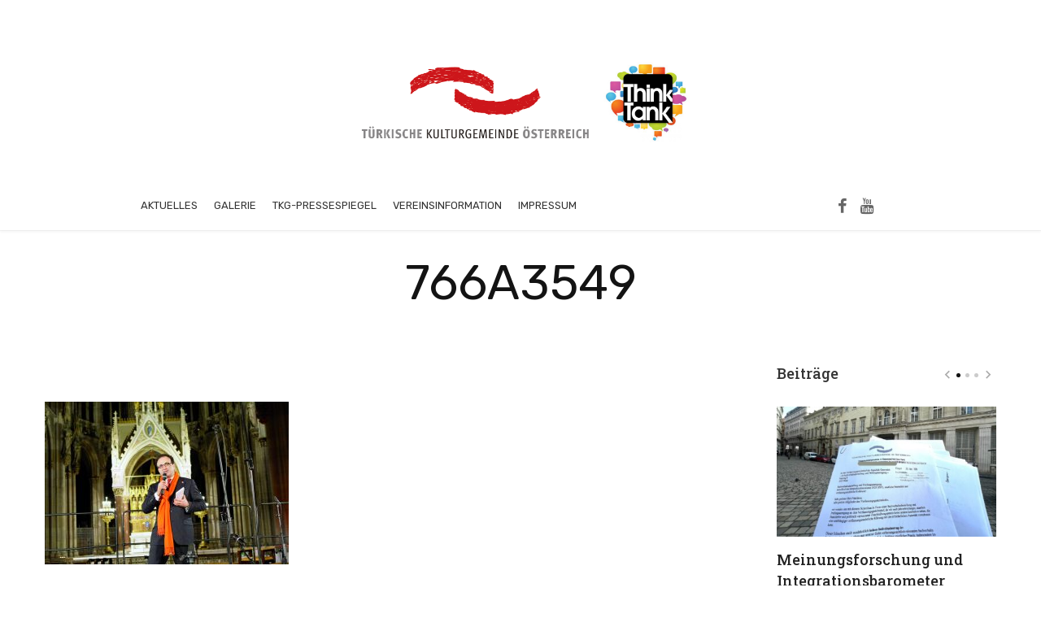

--- FILE ---
content_type: text/html; charset=UTF-8
request_url: https://www.turkischegemeinde.at/home-2/766a3549/
body_size: 18661
content:
<!DOCTYPE html>
<html lang="de">
<head>
	<meta charset="UTF-8" />

    <meta name="viewport" content="width=device-width, initial-scale=1"/>

    <link rel="profile" href="//gmpg.org/xfn/11" />

	<script type="application/javascript">var ajaxurl = "https://www.turkischegemeinde.at/wp-admin/admin-ajax.php"</script><meta name='robots' content='index, follow, max-image-preview:large, max-snippet:-1, max-video-preview:-1' />

	<!-- This site is optimized with the Yoast SEO plugin v26.8 - https://yoast.com/product/yoast-seo-wordpress/ -->
	<title>766A3549 - Turkische Kulturgemeinde Österreich</title>
	<link rel="canonical" href="https://www.turkischegemeinde.at/home-2/766a3549/" />
	<meta property="og:locale" content="de_DE" />
	<meta property="og:type" content="article" />
	<meta property="og:title" content="766A3549 - Turkische Kulturgemeinde Österreich" />
	<meta property="og:url" content="https://www.turkischegemeinde.at/home-2/766a3549/" />
	<meta property="og:site_name" content="Turkische Kulturgemeinde Österreich" />
	<meta property="og:image" content="https://www.turkischegemeinde.at/home-2/766a3549" />
	<meta property="og:image:width" content="2560" />
	<meta property="og:image:height" content="1706" />
	<meta property="og:image:type" content="image/jpeg" />
	<meta name="twitter:card" content="summary_large_image" />
	<script type="application/ld+json" class="yoast-schema-graph">{"@context":"https://schema.org","@graph":[{"@type":"WebPage","@id":"https://www.turkischegemeinde.at/home-2/766a3549/","url":"https://www.turkischegemeinde.at/home-2/766a3549/","name":"766A3549 - Turkische Kulturgemeinde Österreich","isPartOf":{"@id":"https://www.turkischegemeinde.at/#website"},"primaryImageOfPage":{"@id":"https://www.turkischegemeinde.at/home-2/766a3549/#primaryimage"},"image":{"@id":"https://www.turkischegemeinde.at/home-2/766a3549/#primaryimage"},"thumbnailUrl":"https://www.turkischegemeinde.at/wp-content/uploads/766A3549-scaled.jpg","datePublished":"2017-09-13T15:56:53+00:00","breadcrumb":{"@id":"https://www.turkischegemeinde.at/home-2/766a3549/#breadcrumb"},"inLanguage":"de","potentialAction":[{"@type":"ReadAction","target":["https://www.turkischegemeinde.at/home-2/766a3549/"]}]},{"@type":"ImageObject","inLanguage":"de","@id":"https://www.turkischegemeinde.at/home-2/766a3549/#primaryimage","url":"https://www.turkischegemeinde.at/wp-content/uploads/766A3549-scaled.jpg","contentUrl":"https://www.turkischegemeinde.at/wp-content/uploads/766A3549-scaled.jpg","width":2560,"height":1706},{"@type":"BreadcrumbList","@id":"https://www.turkischegemeinde.at/home-2/766a3549/#breadcrumb","itemListElement":[{"@type":"ListItem","position":1,"name":"Startseite","item":"https://www.turkischegemeinde.at/"},{"@type":"ListItem","position":2,"name":"766A3549"}]},{"@type":"WebSite","@id":"https://www.turkischegemeinde.at/#website","url":"https://www.turkischegemeinde.at/","name":"Turkische Kulturgemeinde Österreich","description":"Der Verein will nach dem Grundsatz der Gleichstellung und Gleichbehandlung zur Verwirklichung der Rechte als kulturelle Minderheit in allen rechtlichen, sozialen, politischen, ökonomischen und kulturellen Bereichen beitragen. Der Rechtsstaat Österreich wird mit seinen Gesetzen und Verfassungen geachtet, loyal betrachtet und mit allen Mitteln unterstützt.","publisher":{"@id":"https://www.turkischegemeinde.at/#organization"},"potentialAction":[{"@type":"SearchAction","target":{"@type":"EntryPoint","urlTemplate":"https://www.turkischegemeinde.at/?s={search_term_string}"},"query-input":{"@type":"PropertyValueSpecification","valueRequired":true,"valueName":"search_term_string"}}],"inLanguage":"de"},{"@type":"Organization","@id":"https://www.turkischegemeinde.at/#organization","name":"Türkische Kulturgemeinde","url":"https://www.turkischegemeinde.at/","logo":{"@type":"ImageObject","inLanguage":"de","@id":"https://www.turkischegemeinde.at/#/schema/logo/image/","url":"https://www.turkischegemeinde.at/wp-content/uploads/logo_header.jpg","contentUrl":"https://www.turkischegemeinde.at/wp-content/uploads/logo_header.jpg","width":500,"height":250,"caption":"Türkische Kulturgemeinde"},"image":{"@id":"https://www.turkischegemeinde.at/#/schema/logo/image/"}}]}</script>
	<!-- / Yoast SEO plugin. -->


<link rel='dns-prefetch' href='//fonts.googleapis.com' />
<link rel='preconnect' href='https://fonts.gstatic.com' crossorigin />
<link rel="alternate" type="application/rss+xml" title="Turkische Kulturgemeinde Österreich &raquo; Feed" href="https://www.turkischegemeinde.at/feed/" />
<link rel="alternate" title="oEmbed (JSON)" type="application/json+oembed" href="https://www.turkischegemeinde.at/wp-json/oembed/1.0/embed?url=https%3A%2F%2Fwww.turkischegemeinde.at%2Fhome-2%2F766a3549%2F" />
<link rel="alternate" title="oEmbed (XML)" type="text/xml+oembed" href="https://www.turkischegemeinde.at/wp-json/oembed/1.0/embed?url=https%3A%2F%2Fwww.turkischegemeinde.at%2Fhome-2%2F766a3549%2F&#038;format=xml" />
<style id='wp-img-auto-sizes-contain-inline-css' type='text/css'>
img:is([sizes=auto i],[sizes^="auto," i]){contain-intrinsic-size:3000px 1500px}
/*# sourceURL=wp-img-auto-sizes-contain-inline-css */
</style>
<style id='wp-emoji-styles-inline-css' type='text/css'>

	img.wp-smiley, img.emoji {
		display: inline !important;
		border: none !important;
		box-shadow: none !important;
		height: 1em !important;
		width: 1em !important;
		margin: 0 0.07em !important;
		vertical-align: -0.1em !important;
		background: none !important;
		padding: 0 !important;
	}
/*# sourceURL=wp-emoji-styles-inline-css */
</style>
<style id='wp-block-library-inline-css' type='text/css'>
:root{--wp-block-synced-color:#7a00df;--wp-block-synced-color--rgb:122,0,223;--wp-bound-block-color:var(--wp-block-synced-color);--wp-editor-canvas-background:#ddd;--wp-admin-theme-color:#007cba;--wp-admin-theme-color--rgb:0,124,186;--wp-admin-theme-color-darker-10:#006ba1;--wp-admin-theme-color-darker-10--rgb:0,107,160.5;--wp-admin-theme-color-darker-20:#005a87;--wp-admin-theme-color-darker-20--rgb:0,90,135;--wp-admin-border-width-focus:2px}@media (min-resolution:192dpi){:root{--wp-admin-border-width-focus:1.5px}}.wp-element-button{cursor:pointer}:root .has-very-light-gray-background-color{background-color:#eee}:root .has-very-dark-gray-background-color{background-color:#313131}:root .has-very-light-gray-color{color:#eee}:root .has-very-dark-gray-color{color:#313131}:root .has-vivid-green-cyan-to-vivid-cyan-blue-gradient-background{background:linear-gradient(135deg,#00d084,#0693e3)}:root .has-purple-crush-gradient-background{background:linear-gradient(135deg,#34e2e4,#4721fb 50%,#ab1dfe)}:root .has-hazy-dawn-gradient-background{background:linear-gradient(135deg,#faaca8,#dad0ec)}:root .has-subdued-olive-gradient-background{background:linear-gradient(135deg,#fafae1,#67a671)}:root .has-atomic-cream-gradient-background{background:linear-gradient(135deg,#fdd79a,#004a59)}:root .has-nightshade-gradient-background{background:linear-gradient(135deg,#330968,#31cdcf)}:root .has-midnight-gradient-background{background:linear-gradient(135deg,#020381,#2874fc)}:root{--wp--preset--font-size--normal:16px;--wp--preset--font-size--huge:42px}.has-regular-font-size{font-size:1em}.has-larger-font-size{font-size:2.625em}.has-normal-font-size{font-size:var(--wp--preset--font-size--normal)}.has-huge-font-size{font-size:var(--wp--preset--font-size--huge)}.has-text-align-center{text-align:center}.has-text-align-left{text-align:left}.has-text-align-right{text-align:right}.has-fit-text{white-space:nowrap!important}#end-resizable-editor-section{display:none}.aligncenter{clear:both}.items-justified-left{justify-content:flex-start}.items-justified-center{justify-content:center}.items-justified-right{justify-content:flex-end}.items-justified-space-between{justify-content:space-between}.screen-reader-text{border:0;clip-path:inset(50%);height:1px;margin:-1px;overflow:hidden;padding:0;position:absolute;width:1px;word-wrap:normal!important}.screen-reader-text:focus{background-color:#ddd;clip-path:none;color:#444;display:block;font-size:1em;height:auto;left:5px;line-height:normal;padding:15px 23px 14px;text-decoration:none;top:5px;width:auto;z-index:100000}html :where(.has-border-color){border-style:solid}html :where([style*=border-top-color]){border-top-style:solid}html :where([style*=border-right-color]){border-right-style:solid}html :where([style*=border-bottom-color]){border-bottom-style:solid}html :where([style*=border-left-color]){border-left-style:solid}html :where([style*=border-width]){border-style:solid}html :where([style*=border-top-width]){border-top-style:solid}html :where([style*=border-right-width]){border-right-style:solid}html :where([style*=border-bottom-width]){border-bottom-style:solid}html :where([style*=border-left-width]){border-left-style:solid}html :where(img[class*=wp-image-]){height:auto;max-width:100%}:where(figure){margin:0 0 1em}html :where(.is-position-sticky){--wp-admin--admin-bar--position-offset:var(--wp-admin--admin-bar--height,0px)}@media screen and (max-width:600px){html :where(.is-position-sticky){--wp-admin--admin-bar--position-offset:0px}}

/*# sourceURL=wp-block-library-inline-css */
</style><style id='global-styles-inline-css' type='text/css'>
:root{--wp--preset--aspect-ratio--square: 1;--wp--preset--aspect-ratio--4-3: 4/3;--wp--preset--aspect-ratio--3-4: 3/4;--wp--preset--aspect-ratio--3-2: 3/2;--wp--preset--aspect-ratio--2-3: 2/3;--wp--preset--aspect-ratio--16-9: 16/9;--wp--preset--aspect-ratio--9-16: 9/16;--wp--preset--color--black: #000000;--wp--preset--color--cyan-bluish-gray: #abb8c3;--wp--preset--color--white: #ffffff;--wp--preset--color--pale-pink: #f78da7;--wp--preset--color--vivid-red: #cf2e2e;--wp--preset--color--luminous-vivid-orange: #ff6900;--wp--preset--color--luminous-vivid-amber: #fcb900;--wp--preset--color--light-green-cyan: #7bdcb5;--wp--preset--color--vivid-green-cyan: #00d084;--wp--preset--color--pale-cyan-blue: #8ed1fc;--wp--preset--color--vivid-cyan-blue: #0693e3;--wp--preset--color--vivid-purple: #9b51e0;--wp--preset--gradient--vivid-cyan-blue-to-vivid-purple: linear-gradient(135deg,rgb(6,147,227) 0%,rgb(155,81,224) 100%);--wp--preset--gradient--light-green-cyan-to-vivid-green-cyan: linear-gradient(135deg,rgb(122,220,180) 0%,rgb(0,208,130) 100%);--wp--preset--gradient--luminous-vivid-amber-to-luminous-vivid-orange: linear-gradient(135deg,rgb(252,185,0) 0%,rgb(255,105,0) 100%);--wp--preset--gradient--luminous-vivid-orange-to-vivid-red: linear-gradient(135deg,rgb(255,105,0) 0%,rgb(207,46,46) 100%);--wp--preset--gradient--very-light-gray-to-cyan-bluish-gray: linear-gradient(135deg,rgb(238,238,238) 0%,rgb(169,184,195) 100%);--wp--preset--gradient--cool-to-warm-spectrum: linear-gradient(135deg,rgb(74,234,220) 0%,rgb(151,120,209) 20%,rgb(207,42,186) 40%,rgb(238,44,130) 60%,rgb(251,105,98) 80%,rgb(254,248,76) 100%);--wp--preset--gradient--blush-light-purple: linear-gradient(135deg,rgb(255,206,236) 0%,rgb(152,150,240) 100%);--wp--preset--gradient--blush-bordeaux: linear-gradient(135deg,rgb(254,205,165) 0%,rgb(254,45,45) 50%,rgb(107,0,62) 100%);--wp--preset--gradient--luminous-dusk: linear-gradient(135deg,rgb(255,203,112) 0%,rgb(199,81,192) 50%,rgb(65,88,208) 100%);--wp--preset--gradient--pale-ocean: linear-gradient(135deg,rgb(255,245,203) 0%,rgb(182,227,212) 50%,rgb(51,167,181) 100%);--wp--preset--gradient--electric-grass: linear-gradient(135deg,rgb(202,248,128) 0%,rgb(113,206,126) 100%);--wp--preset--gradient--midnight: linear-gradient(135deg,rgb(2,3,129) 0%,rgb(40,116,252) 100%);--wp--preset--font-size--small: 13px;--wp--preset--font-size--medium: 20px;--wp--preset--font-size--large: 36px;--wp--preset--font-size--x-large: 42px;--wp--preset--spacing--20: 0.44rem;--wp--preset--spacing--30: 0.67rem;--wp--preset--spacing--40: 1rem;--wp--preset--spacing--50: 1.5rem;--wp--preset--spacing--60: 2.25rem;--wp--preset--spacing--70: 3.38rem;--wp--preset--spacing--80: 5.06rem;--wp--preset--shadow--natural: 6px 6px 9px rgba(0, 0, 0, 0.2);--wp--preset--shadow--deep: 12px 12px 50px rgba(0, 0, 0, 0.4);--wp--preset--shadow--sharp: 6px 6px 0px rgba(0, 0, 0, 0.2);--wp--preset--shadow--outlined: 6px 6px 0px -3px rgb(255, 255, 255), 6px 6px rgb(0, 0, 0);--wp--preset--shadow--crisp: 6px 6px 0px rgb(0, 0, 0);}:where(.is-layout-flex){gap: 0.5em;}:where(.is-layout-grid){gap: 0.5em;}body .is-layout-flex{display: flex;}.is-layout-flex{flex-wrap: wrap;align-items: center;}.is-layout-flex > :is(*, div){margin: 0;}body .is-layout-grid{display: grid;}.is-layout-grid > :is(*, div){margin: 0;}:where(.wp-block-columns.is-layout-flex){gap: 2em;}:where(.wp-block-columns.is-layout-grid){gap: 2em;}:where(.wp-block-post-template.is-layout-flex){gap: 1.25em;}:where(.wp-block-post-template.is-layout-grid){gap: 1.25em;}.has-black-color{color: var(--wp--preset--color--black) !important;}.has-cyan-bluish-gray-color{color: var(--wp--preset--color--cyan-bluish-gray) !important;}.has-white-color{color: var(--wp--preset--color--white) !important;}.has-pale-pink-color{color: var(--wp--preset--color--pale-pink) !important;}.has-vivid-red-color{color: var(--wp--preset--color--vivid-red) !important;}.has-luminous-vivid-orange-color{color: var(--wp--preset--color--luminous-vivid-orange) !important;}.has-luminous-vivid-amber-color{color: var(--wp--preset--color--luminous-vivid-amber) !important;}.has-light-green-cyan-color{color: var(--wp--preset--color--light-green-cyan) !important;}.has-vivid-green-cyan-color{color: var(--wp--preset--color--vivid-green-cyan) !important;}.has-pale-cyan-blue-color{color: var(--wp--preset--color--pale-cyan-blue) !important;}.has-vivid-cyan-blue-color{color: var(--wp--preset--color--vivid-cyan-blue) !important;}.has-vivid-purple-color{color: var(--wp--preset--color--vivid-purple) !important;}.has-black-background-color{background-color: var(--wp--preset--color--black) !important;}.has-cyan-bluish-gray-background-color{background-color: var(--wp--preset--color--cyan-bluish-gray) !important;}.has-white-background-color{background-color: var(--wp--preset--color--white) !important;}.has-pale-pink-background-color{background-color: var(--wp--preset--color--pale-pink) !important;}.has-vivid-red-background-color{background-color: var(--wp--preset--color--vivid-red) !important;}.has-luminous-vivid-orange-background-color{background-color: var(--wp--preset--color--luminous-vivid-orange) !important;}.has-luminous-vivid-amber-background-color{background-color: var(--wp--preset--color--luminous-vivid-amber) !important;}.has-light-green-cyan-background-color{background-color: var(--wp--preset--color--light-green-cyan) !important;}.has-vivid-green-cyan-background-color{background-color: var(--wp--preset--color--vivid-green-cyan) !important;}.has-pale-cyan-blue-background-color{background-color: var(--wp--preset--color--pale-cyan-blue) !important;}.has-vivid-cyan-blue-background-color{background-color: var(--wp--preset--color--vivid-cyan-blue) !important;}.has-vivid-purple-background-color{background-color: var(--wp--preset--color--vivid-purple) !important;}.has-black-border-color{border-color: var(--wp--preset--color--black) !important;}.has-cyan-bluish-gray-border-color{border-color: var(--wp--preset--color--cyan-bluish-gray) !important;}.has-white-border-color{border-color: var(--wp--preset--color--white) !important;}.has-pale-pink-border-color{border-color: var(--wp--preset--color--pale-pink) !important;}.has-vivid-red-border-color{border-color: var(--wp--preset--color--vivid-red) !important;}.has-luminous-vivid-orange-border-color{border-color: var(--wp--preset--color--luminous-vivid-orange) !important;}.has-luminous-vivid-amber-border-color{border-color: var(--wp--preset--color--luminous-vivid-amber) !important;}.has-light-green-cyan-border-color{border-color: var(--wp--preset--color--light-green-cyan) !important;}.has-vivid-green-cyan-border-color{border-color: var(--wp--preset--color--vivid-green-cyan) !important;}.has-pale-cyan-blue-border-color{border-color: var(--wp--preset--color--pale-cyan-blue) !important;}.has-vivid-cyan-blue-border-color{border-color: var(--wp--preset--color--vivid-cyan-blue) !important;}.has-vivid-purple-border-color{border-color: var(--wp--preset--color--vivid-purple) !important;}.has-vivid-cyan-blue-to-vivid-purple-gradient-background{background: var(--wp--preset--gradient--vivid-cyan-blue-to-vivid-purple) !important;}.has-light-green-cyan-to-vivid-green-cyan-gradient-background{background: var(--wp--preset--gradient--light-green-cyan-to-vivid-green-cyan) !important;}.has-luminous-vivid-amber-to-luminous-vivid-orange-gradient-background{background: var(--wp--preset--gradient--luminous-vivid-amber-to-luminous-vivid-orange) !important;}.has-luminous-vivid-orange-to-vivid-red-gradient-background{background: var(--wp--preset--gradient--luminous-vivid-orange-to-vivid-red) !important;}.has-very-light-gray-to-cyan-bluish-gray-gradient-background{background: var(--wp--preset--gradient--very-light-gray-to-cyan-bluish-gray) !important;}.has-cool-to-warm-spectrum-gradient-background{background: var(--wp--preset--gradient--cool-to-warm-spectrum) !important;}.has-blush-light-purple-gradient-background{background: var(--wp--preset--gradient--blush-light-purple) !important;}.has-blush-bordeaux-gradient-background{background: var(--wp--preset--gradient--blush-bordeaux) !important;}.has-luminous-dusk-gradient-background{background: var(--wp--preset--gradient--luminous-dusk) !important;}.has-pale-ocean-gradient-background{background: var(--wp--preset--gradient--pale-ocean) !important;}.has-electric-grass-gradient-background{background: var(--wp--preset--gradient--electric-grass) !important;}.has-midnight-gradient-background{background: var(--wp--preset--gradient--midnight) !important;}.has-small-font-size{font-size: var(--wp--preset--font-size--small) !important;}.has-medium-font-size{font-size: var(--wp--preset--font-size--medium) !important;}.has-large-font-size{font-size: var(--wp--preset--font-size--large) !important;}.has-x-large-font-size{font-size: var(--wp--preset--font-size--x-large) !important;}
/*# sourceURL=global-styles-inline-css */
</style>

<style id='classic-theme-styles-inline-css' type='text/css'>
/*! This file is auto-generated */
.wp-block-button__link{color:#fff;background-color:#32373c;border-radius:9999px;box-shadow:none;text-decoration:none;padding:calc(.667em + 2px) calc(1.333em + 2px);font-size:1.125em}.wp-block-file__button{background:#32373c;color:#fff;text-decoration:none}
/*# sourceURL=/wp-includes/css/classic-themes.min.css */
</style>
<link rel='stylesheet' id='contact-form-7-css' href='https://www.turkischegemeinde.at/wp-content/plugins/contact-form-7/includes/css/styles.css?ver=6.1.4' type='text/css' media='all' />
<link rel='stylesheet' id='bootstrap-css' href='https://www.turkischegemeinde.at/wp-content/themes/suga/css/vendors/bootstrap.css?ver=6.9' type='text/css' media='all' />
<link rel='stylesheet' id='owl-carousel-css' href='https://www.turkischegemeinde.at/wp-content/themes/suga/css/vendors/owl-carousel.css?ver=6.9' type='text/css' media='all' />
<link rel='stylesheet' id='flickity-css' href='https://www.turkischegemeinde.at/wp-content/themes/suga/css/vendors/flickity.css?ver=6.9' type='text/css' media='all' />
<link rel='stylesheet' id='fotorama-css' href='https://www.turkischegemeinde.at/wp-content/themes/suga/css/vendors/fotorama.css?ver=6.9' type='text/css' media='all' />
<link rel='stylesheet' id='magnific-popup-css' href='https://www.turkischegemeinde.at/wp-content/themes/suga/css/vendors/magnific-popup.css?ver=6.9' type='text/css' media='all' />
<link rel='stylesheet' id='perfect-scrollbar-css' href='https://www.turkischegemeinde.at/wp-content/themes/suga/css/vendors/perfect-scrollbar.css?ver=6.9' type='text/css' media='all' />
<link rel='stylesheet' id='suga-style-css' href='https://www.turkischegemeinde.at/wp-content/themes/suga/css/style.css?ver=6.9' type='text/css' media='all' />
<style id='suga-style-inline-css' type='text/css'>
.header-1 .header-main,
                                        .header-2 .header-main,
                                        .header-3 .site-header,
                                        .header-4 .navigation-bar,
                                        .header-5 .navigation-bar,
                                        .header-6 .navigation-bar,
                                        .header-7 .header-main,
                                        .header-8 .header-main,
                                        .header-9 .site-header,
                                        .header-10 .navigation-bar
                                        {background: #ffffff;}::selection {color: #FFF; background: #131313;}::-webkit-selection {color: #FFF; background: #131313;}:root {
            --color-logo: #131313;
            --color-links-hover: #131313;
        }@media(min-width: 1200px) {.suga-dark-mode .post--nothumb-large-has-background[data-dark-mode=true]:hover {background-color: #131313;}}.related-posts .atbssuga-pagination .btn-default:hover, .related-posts .atbssuga-pagination .btn-default:active,.single .posts-navigation__prev .posts-navigation__label:hover, .single .posts-navigation__next .posts-navigation__label:hover, .atbssuga-grid-carousel-a .owl-carousel .owl-prev, .atbssuga-grid-carousel-a .owl-carousel .owl-next, a, a:hover, a:focus, a:active, .color-primary, .site-title, .atbssuga-widget-indexed-posts-b .posts-list > li .post__title:after,
            .post-slider-text-align-center .owl-carousel .owl-prev, .post-slider-text-align-center .owl-carousel .owl-next,
            .author-box .author-name a, .atbssuga-pagination__item-current,
            .atbssuga-post-latest-d--post-slide .atbssuga-carousel .owl-prev,
            .atbssuga-post-latest-d--post-slide .atbssuga-carousel .owl-next,
            .atbssuga-post-latest-c--post-grid .atbssuga-carousel .owl-prev:hover,
            .atbssuga-post-latest-c--post-grid .atbssuga-carousel .owl-next:hover,
            .atbssuga-post-latest-b--post-slide .atbssuga-carousel .owl-prev,
            .atbssuga-post-latest-b--post-slide .atbssuga-carousel .owl-next,
            .post-grid-3i-has-slider-fullwidth-a .atbssuga-carousel-nav-custom-holder .owl-prev,
            .post-grid-3i-has-slider-fullwidth-a .atbssuga-carousel-nav-custom-holder .owl-next,
            .post-feature-slide-small .atbssuga-carousel-nav-custom-holder .owl-prev:hover,
            .post-feature-slide-small .atbssuga-carousel-nav-custom-holder .owl-next:hover,
            .post--horizontal-text-background .post__readmore .readmore__text,
            .single .posts-navigation__next .posts-navigation__label:hover, .single .social-share-label, .single .single-header .entry-cat, .post--vertical-readmore-small .post__text .post__cat,
            .post--vertical-readmore-big .post__text .post__cat, .post--horizontal-reverse-big .post__cat, .atbssuga-post--grid-has-postlist .atbssuga-post-list--vertical .block-title-small .block-heading__title,
            .atbssuga-post--grid-multiple-style__fullwidth-a .post-not-fullwidth .atbssuga-pagination .read-more-link,
            .atbssuga-post--grid-multiple-style__fullwidth-a .post-not-fullwidth .atbssuga-pagination .read-more-link i,
            .carousel-heading .block-heading.block-heading--vertical .block-heading__title, .atbssuga-pagination__item:not(.atbssuga-pagination__item-current):hover,
            .atbssuga-pagination__item-current:hover, .atbssuga-pagination__item-current, .post__readmore a.button__readmore:hover, .post__cat.cat-color-logo,
            .post-score-star, .atbssuga-pagination .btn, .form-submit .submit, .atbssuga-search-full .result-default .popular-title span, .atbssuga-search-full--result .atbssuga-pagination .btn,
            .atbssuga-search-full .result-default .search-terms-list a:hover, .atbssuga-pagination.atbssuga-pagination-view-all-post .btn:hover i, .atbssuga-pagination.atbssuga-pagination-view-all-post .btn:hover,
            .sticky-suga-post .sugaStickyMark i, .atbs-theme-switch--style-2, .atbs-theme-switch--style-2.active .atbs-theme-switch__light, .post__readmore a.button__readmore,
            #atbssuga-offcanvas-mobile.atbssuga-offcanvas .search-form__submit
            {color: #131313;}.suga-dark-mode .post--horizontal-hasbackground[data-dark-mode='true'].post:hover,.post__readmore.post__readmore-btn a, .suga-feature-r .section-sub .section-sub-right .list-item:hover, .suga-feature-t .section-main-left .post-sub:hover, .suga-feature-t .section-main-right .post-sub:hover, .suga-feature-t .section-main-center .list-item:hover,.post__readmore.post__readmore-btn a,.post-no-thumb-has-background.background-color-primary, .suga-feature-r .section-sub .section-sub-right .list-item:hover, .post__readmore.post__readmore-btn a, .background-hover-fixed:before, .suga-feature-i .background-color-primary .section-sub, .suga-feature-e .background-color-primary .section-sub .post-main .posts-list:hover > .list-item:nth-child(1):hover, .suga-feature-e .background-color-primary .section-main .post-main:before, .owl-carousel.button--dots-center-nav .owl-dot.active span, .suga-feature-c .owl-carousel .owl-dot.active span, .dots-circle .owl-dot.active span, .suga-feature-slider-f .owl-carousel .owl-prev:hover, .suga-feature-slider-f .owl-carousel .owl-next:hover, .suga-grid-m .post-slide .owl-carousel, .suga-grid-m .atbssuga-pagination.atbssuga-pagination-view-all-post a, .post-slider-text-align-center .owl-carousel .owl-prev:hover, .post-slider-text-align-center .owl-carousel .owl-next:hover, .category-tile__name, .cat-theme-bg.cat-theme-bg, .primary-bg-color, .navigation--main > li > a:before, .atbssuga-pagination--next-n-prev .atbssuga-pagination__links a:last-child .atbssuga-pagination__item,
            .subscribe-form__fields input[type='submit'], .has-overlap-bg:before, .post__cat--bg, a.post__cat--bg, .entry-cat--bg, a.entry-cat--bg,
            .comments-count-box, .atbssuga-widget--box .widget__title,  /*.posts-list > li .post__thumb:after,*/
            .widget_calendar td a:before, .widget_calendar #today, .widget_calendar #today a, .entry-action-btn, .posts-navigation__label:before,
            .atbssuga-carousel-dots-b .swiper-pagination-bullet-active,
             .site-header--side-logo .header-logo:not(.header-logo--mobile), .list-square-bullet > li > *:before, .list-square-bullet-exclude-first > li:not(:first-child) > *:before,
             .btn-primary, .btn-primary:active, .btn-primary:focus, .btn-primary:hover,
             .btn-primary.active.focus, .btn-primary.active:focus, .btn-primary.active:hover, .btn-primary:active.focus, .btn-primary:active:focus, .btn-primary:active:hover,
             .atbssuga-post-latest-d--post-grid .list-item:first-child .post--nothumb-large-has-background,
            .atbssuga-post-latest-d--post-slide .atbssuga-carousel .owl-prev:hover,
            .atbssuga-post-latest-d--post-slide .atbssuga-carousel .owl-next:hover,
            .atbssuga-post-latest-b--post-slide .atbssuga-carousel .owl-prev:hover,
            .atbssuga-post-latest-b--post-slide .atbssuga-carousel .owl-next:hover,
            .post--nothumb-has-line-readmore, .post--nothumb-has-line-readmore, .suga-owl-background, .post-slide--nothumb,
            .single .single-footer .entry-tags ul > li > a:hover,
            .social-share ul li a svg:hover, .social-share-label-wrap:before, .post--vertical-readmore-small .post__text-wrap .post__readmore:hover,
            .post--vertical-readmore-big .post__text-wrap .post__readmore:hover, .post--horizontal-hasbackground.post:hover,
            .post--horizontal__title-line .post__title:before, .widget-subscribe .subscribe-form__fields button, .atbssuga-pagination__item-current:before,
            .atbssuga-post-latest-d--post-grid .post-list:hover .list-item:first-child:hover .post--nothumb-large-has-background, .atbssuga-widget-indexed-posts-a .posts-list>li .post__thumb:after, .atbssuga-search-full .form-control,
            .atbssuga-search-full .popular-tags .entry-tags ul > li > a, .atbssuga-pagination [class*='js-ajax-load-'] , .atbssuga-pagination [class*='js-ajax-load-']:hover , .atbssuga-pagination [class*='js-ajax-load-']:active,
            .widget-slide .atbssuga-carousel .owl-dot.active span, .single .comment-form .form-submit input[type='submit'] , .social-tile, .widget-subscribe__inner,
            .suga-subscribe-button, .suga-subscribe-button:hover, .suga-subscribe-button:focus, .suga-subscribe-button:active, .suga-subscribe-button:visited,
            div.wpforms-container-full .wpforms-form button[type=submit], div.wpforms-container-full .wpforms-form button[type=submit]:hover, .atbs-theme-switch--style-2 .atbs-theme-switch__light, .atbs-theme-switch--style-2.active .atbs-theme-switch__dark,
            #atbssuga-offcanvas-mobile .atbssuga-offcanvas__title
            {background-color: #131313;}@media (min-width: 577px){.suga-feature-e .background-color-primary .section-sub .post-main .posts-list:hover > .list-item:hover, .suga-feature-e .background-color-primary .section-sub .post-main .posts-list .list-item:first-child {background-color: #131313;} }@media (max-width: 576px){.suga-feature-e .background-color-primary .section-sub .post-sub {background-color: #131313;} }@media (min-width: 1200px){.post--nothumb-large-has-background:hover {background-color: #131313;} }.site-header--skin-4 .navigation--main > li > a:before
            {background-color: #131313 !important;}.atbssuga-post-latest-d--post-grid:hover .list-item.active .post--nothumb-large-has-background a.post__cat
            {color: #131313 !important;}@media (max-width: 991px) { .suga-feature-f .post--horizontal-xs .post__cat.cat-theme { color: #131313 !important; }}.post-score-hexagon .hexagon-svg g path
            {fill: #131313;}.atbs-theme-switch--style-2:focus-visible {
                outline: 2px dotted #131313;
            }
            .atbs-theme-switch--style-2:-moz-focusring {
                outline: 2px dotted #131313;
            }.related-posts .atbssuga-pagination .btn-default:hover, .related-posts .atbssuga-pagination .btn-default:active,.post-no-thumb-border-circle .post__title:before, .has-overlap-frame:before, .atbssuga-gallery-slider .fotorama__thumb-border, .bypostauthor > .comment-body .comment-author > img,
            .atbssuga-post-latest-b--post-slide .atbssuga-carousel .owl-next,
            .atbssuga-post--grid-has-postlist .atbssuga-post-list--vertical .block-title-small .block-heading__title,
            .atbssuga-post-latest-b--post-slide .atbssuga-carousel .owl-prev, .atbssuga-post-latest-b--post-slide .atbssuga-carousel .owl-next,
            .single .comment-form .form-submit input[type='submit'], .atbssuga-pagination .btn, .form-submit .submit, .atbssuga-search-full--result .atbssuga-pagination .btn, .atbssuga-pagination [class*='js-ajax-load-']:active,
            .suga-grid-m .atbssuga-pagination.atbssuga-pagination-view-all-post a, .suga-dark-mode .atbssuga-post-latest-b--post-slide .atbssuga-carousel .owl-prev:hover, .suga-dark-mode .atbssuga-post-latest-b--post-slide .atbssuga-carousel .owl-next:hover, .suga-dark-mode .atbssuga-post-latest-b--post-slide .atbssuga-carousel .owl-prev:focus, .suga-dark-mode .atbssuga-post-latest-b--post-slide .atbssuga-carousel .owl-next:focus, input[type=text]:focus, input[type=email]:focus, input[type=url]:focus, input[type=password]:focus, input[type=search]:focus, input[type=tel]:focus, input[type=number]:focus, textarea:focus, textarea.form-control:focus, select:focus, select.form-control:focus
            {border-color: #131313;}.atbssuga-pagination--next-n-prev .atbssuga-pagination__links a:last-child .atbssuga-pagination__item:after
            {border-left-color: #131313;}.comments-count-box:before, .bk-preload-wrapper:after
            {border-top-color: #131313;}.bk-preload-wrapper:after
            {border-bottom-color: #131313;}.navigation--offcanvas li > a:after
            {border-right-color: #131313;}.post--single-cover-gradient .single-header
            {
                background-image: -webkit-linear-gradient( bottom , #131313 0%, rgba(252, 60, 45, 0.7) 50%, rgba(252, 60, 45, 0) 100%);
                background-image: linear-gradient(to top, #131313 0%, rgba(252, 60, 45, 0.7) 50%, rgba(252, 60, 45, 0) 100%);
            }.site-wrapper 
            {--color-primary: #131313;}.atbssuga-video-box__playlist .is-playing .post__thumb:after { content: 'Now playing'; }.block-heading .block-heading__title { color: #222222; }.has-block-heading-line-around.block-heading::before, .has-block-heading-line-around.block-heading::after,.block-heading--line-under.block-heading,.block-heading--line.block-heading::after {
                border-color: rgba(34, 34, 34,0.1); }.widget__title .widget__title-text { color: #333333; }.widget__title.has-block-heading-line-around.block-heading::before, .widget__title.has-block-heading-line-around.block-heading::after,.widget__title.block-heading--line-under.block-heading, .widget__title.block-heading--line.block-heading::after {
                border-color: rgba(51, 51, 51,0.1); }.site-footer .widget__title .widget__title-text { color: #333333; }.site-footer .widget__title.has-block-heading-line-around.block-heading::before, .site-footer .widget__title.has-block-heading-line-around.block-heading::after,.site-footer .widget__title.block-heading--line-under.block-heading, .site-footer .widget__title.block-heading--line.block-heading::after {
                border-color: rgba(51, 51, 51,0.1); }
/*# sourceURL=suga-style-inline-css */
</style>
<link rel='stylesheet' id='mm-compiled-options-mobmenu-css' href='https://www.turkischegemeinde.at/wp-content/uploads/dynamic-mobmenu.css?ver=2.8.8-793' type='text/css' media='all' />
<link rel='stylesheet' id='mm-google-webfont-dosis-css' href='//fonts.googleapis.com/css?family=Dosis%3Ainherit%2C400&#038;subset=latin%2Clatin-ext&#038;ver=6.9' type='text/css' media='all' />
<link rel='stylesheet' id='cssmobmenu-icons-css' href='https://www.turkischegemeinde.at/wp-content/plugins/mobile-menu/includes/css/mobmenu-icons.css?ver=6.9' type='text/css' media='all' />
<link rel='stylesheet' id='cssmobmenu-css' href='https://www.turkischegemeinde.at/wp-content/plugins/mobile-menu/includes/css/mobmenu.css?ver=2.8.8' type='text/css' media='all' />
<link rel="preload" as="style" href="https://fonts.googleapis.com/css?family=Open%20Sans:300,400,600,700,800,300italic,400italic,600italic,700italic,800italic%7CRoboto%20Slab:100,200,300,400,500,600,700,800,900%7CRubik:300,400,500,600,700,800,900,300italic,400italic,500italic,600italic,700italic,800italic,900italic%7CPlayfair%20Display:400,500,600,700,800,900,400italic,500italic,600italic,700italic,800italic,900italic&#038;display=swap&#038;ver=1681811595" /><link rel="stylesheet" href="https://fonts.googleapis.com/css?family=Open%20Sans:300,400,600,700,800,300italic,400italic,600italic,700italic,800italic%7CRoboto%20Slab:100,200,300,400,500,600,700,800,900%7CRubik:300,400,500,600,700,800,900,300italic,400italic,500italic,600italic,700italic,800italic,900italic%7CPlayfair%20Display:400,500,600,700,800,900,400italic,500italic,600italic,700italic,800italic,900italic&#038;display=swap&#038;ver=1681811595" media="print" onload="this.media='all'"><noscript><link rel="stylesheet" href="https://fonts.googleapis.com/css?family=Open%20Sans:300,400,600,700,800,300italic,400italic,600italic,700italic,800italic%7CRoboto%20Slab:100,200,300,400,500,600,700,800,900%7CRubik:300,400,500,600,700,800,900,300italic,400italic,500italic,600italic,700italic,800italic,900italic%7CPlayfair%20Display:400,500,600,700,800,900,400italic,500italic,600italic,700italic,800italic,900italic&#038;display=swap&#038;ver=1681811595" /></noscript><script type="text/javascript" src="https://www.turkischegemeinde.at/wp-includes/js/jquery/jquery.min.js?ver=3.7.1" id="jquery-core-js"></script>
<script type="text/javascript" src="https://www.turkischegemeinde.at/wp-includes/js/jquery/jquery-migrate.min.js?ver=3.4.1" id="jquery-migrate-js"></script>
<script type="text/javascript" src="https://www.turkischegemeinde.at/wp-content/plugins/mobile-menu/includes/js/mobmenu.js?ver=2.8.8" id="mobmenujs-js"></script>
<script></script><link rel="https://api.w.org/" href="https://www.turkischegemeinde.at/wp-json/" /><link rel="alternate" title="JSON" type="application/json" href="https://www.turkischegemeinde.at/wp-json/wp/v2/media/1669" /><link rel="EditURI" type="application/rsd+xml" title="RSD" href="https://www.turkischegemeinde.at/xmlrpc.php?rsd" />
<meta name="generator" content="WordPress 6.9" />
<link rel='shortlink' href='https://www.turkischegemeinde.at/?p=1669' />
<meta name="framework" content="Redux 4.1.22" /><meta name="generator" content="Powered by WPBakery Page Builder - drag and drop page builder for WordPress."/>
<link rel="icon" href="https://www.turkischegemeinde.at/wp-content/uploads/cropped-logo_512x-100-32x32.jpg" sizes="32x32" />
<link rel="icon" href="https://www.turkischegemeinde.at/wp-content/uploads/cropped-logo_512x-100-192x192.jpg" sizes="192x192" />
<link rel="apple-touch-icon" href="https://www.turkischegemeinde.at/wp-content/uploads/cropped-logo_512x-100-180x180.jpg" />
<meta name="msapplication-TileImage" content="https://www.turkischegemeinde.at/wp-content/uploads/cropped-logo_512x-100-270x270.jpg" />
<style id="suga_option-dynamic-css" title="dynamic-css" class="redux-options-output">body{font-family:"Open Sans",Arial, Helvetica, sans-serif;}.block-heading, .post-nothumb-media .list-index, .post__title, .entry-title, h1, h2, h3, h4, h5, h6, .h1, .h2, .h3, .h4, .h5, .h6, .text-font-primary, .social-tile__title, .widget_recent_comments .recentcomments > a, .widget_recent_entries li > a, .modal-title.modal-title, .author-box .author-name a, .comment-author, .widget_calendar caption, .widget_categories li>a, .widget_meta ul, .widget_recent_comments .recentcomments>a, .widget_recent_entries li>a, .widget_pages li>a, .widget__title-text, .atbs-style-page-content-store .wc-block-grid__product .wc-block-grid__product-title,
            .widget.widget_product_categories ul li a, .atbs-style-page-content-store .wp-block-cover p.has-large-font-size{font-family:"Roboto Slab",Arial, Helvetica, sans-serif;}.block-heading .block-heading__title, .block-heading .page-heading__title,.block-heading__title, .page-heading__title{font-family:Rubik,Arial, Helvetica, sans-serif;font-weight:normal;font-style:normal;}.text-font-secondary, .block-heading__subtitle, .widget_nav_menu ul, .typography-copy blockquote, .comment-content blockquote{font-family:"Open Sans",Arial, Helvetica, sans-serif;}.wp-block-image figcaption, .mobile-header-btn, .meta-text, a.meta-text, .meta-font, a.meta-font, .text-font-tertiary, .block-heading-tabs, .block-heading-tabs > li > a, input[type="button"]:not(.btn), input[type="reset"]:not(.btn), input[type="submit"]:not(.btn), .btn, label, .category-tile__name, .page-nav, .post-score, .post-score-hexagon .post-score-value, .post__cat, a.post__cat, .entry-cat, a.entry-cat, .read-more-link, .post__meta, .entry-meta, .entry-author__name, a.entry-author__name, .comments-count-box, .atbssuga-widget-indexed-posts-a .posts-list > li .post__thumb:after, .atbssuga-widget-indexed-posts-b .posts-list > li .post__title:after, .atbssuga-widget-indexed-posts-c .list-index, .social-tile__count, .widget_recent_comments .comment-author-link, .atbssuga-video-box__playlist .is-playing .post__thumb:after, .atbssuga-posts-listing-a .cat-title, .atbssuga-news-ticker__heading, .page-heading__title, .post-sharing__title, .post-sharing--simple .sharing-btn, .entry-action-btn, .entry-tags-title, .post-categories__title, .posts-navigation__label, .comments-title, .comments-title__text, .comments-title .add-comment, .comment-metadata, .comment-metadata a, .comment-reply-link, .comment-reply-title, .countdown__digit, .modal-title, .comment-reply-title, .comment-meta, .comment .reply, .wp-caption, .gallery-caption, .widget-title, .btn, .logged-in-as, .countdown__digit, .atbssuga-widget-indexed-posts-a .posts-list>li .post__thumb:after, .atbssuga-widget-indexed-posts-b .posts-list>li .post__title:after,
            .atbssuga-widget-indexed-posts-c .list-index, .atbssuga-horizontal-list .index, .atbssuga-pagination, .atbssuga-pagination--next-n-prev .atbssuga-pagination__label, .atbs-style-page-content-store .wp-block-button{font-family:"Playfair Display",Arial, Helvetica, sans-serif;}.navigation--main>li>a,.navigation-bar-btn, .navigation, .menu, .navigation{font-family:Rubik,Arial, Helvetica, sans-serif;font-weight:normal;}.navigation .sub-menu, .atbssuga-mega-menu__inner > .sub-menu > li > a{font-family:Rubik,Arial, Helvetica, sans-serif;font-weight:normal;}.header-main{padding-top:40px;padding-bottom:40px;}</style><noscript><style> .wpb_animate_when_almost_visible { opacity: 1; }</style></noscript><style id="yellow-pencil">
/*
	The following CSS codes are created by the YellowPencil plugin.
	https://yellowpencil.waspthemes.com/
*/
#main-menu{padding-left:35px !important;position:relative;left:57px;width:79% !important;position:relative;left:57px;position:relative;left:57px;}.pos-relative .atbs-suga-logo ul{position:absolute;top:230px;z-index:166;left:900px;position:absolute;top:230px;z-index:166;left:900px;position:absolute;top:230px;z-index:166;left:900px;}.pos-relative .atbs-suga-logo li{position:relative;left:82px;position:relative;position:relative;top:-45px;}#menu-tk .menu-item a{left:16px;left:16px;left:16px;}.site-wrapper .site-header--inverse nav{-webkit-transform:translatex(0px) translatey(0px);-ms-transform:translatex(0px) translatey(0px);transform:translatex(0px) translatey(0px);-webkit-transform:translatex(0px) translatey(0px);-ms-transform:translatex(0px) translatey(0px);transform:translatex(0px) translatey(0px);-webkit-transform:translatex(0px) translatey(0px);-ms-transform:translatex(0px) translatey(0px);transform:translatex(0px) translatey(0px);}.site-wrapper .site-header--inverse .header-main{height:223px;height:223px;}.site-header--inverse .navigation-bar .navigation-bar-btn{width:63px;left:-90px;position:relative;-webkit-transform:translatex(0px) translatey(0px);-ms-transform:translatex(0px) translatey(0px);transform:translatex(0px) translatey(0px);display:inline-block;}.site-header--inverse tr .lwa-avatar{visibility:hidden;position:relative;}@media (max-width:680px){.mob-menu-header-holder .mobmenu-left-bt .mob-icon-menu{-webkit-transform:translatex(0px) translatey(0px);-ms-transform:translatex(0px) translatey(0px);transform:translatex(0px) translatey(0px);}}@media (min-width:768px){.site-wrapper .site-content{padding-top:29px;}}@media (min-width:992px){.site-wrapper .site-header--inverse .header-main{padding-top:52px;}}
</style>
    <!-- Schema meta -->
</head>
<body class="attachment wp-singular attachment-template-default attachmentid-1669 attachment-jpeg wp-embed-responsive wp-theme-suga non-logged-in mob-menu-slideout-over wpb-js-composer js-comp-ver-8.7.2 vc_responsive">
        <div class="site-wrapper header-2">
        <header class="site-header site-header--inverse">
        <!-- Header content -->
	<div class="header-main hidden-xs hidden-sm">
        		<div class="container pos-relative">
			<div class="header-logo text-center atbs-suga-logo not-exist-img-logo">
				<h1>
					<a href="https://www.turkischegemeinde.at">
						<!-- logo open -->
                                                    <img class="suga-img-logo active" src="https://www.turkischegemeinde.at/wp-content/uploads/tkg_neulogo_tt-1.png" alt="logo" width="420"/>
                            <!-- logo dark mode -->
                                                        <!-- logo dark mode -->
                                                <!-- logo close -->
					</a>
				</h1>
				<div class="spacer-xs"></div>
                					<ul class="social-list social-list--lg list-horizontal ">
						<li><a href="https://www.facebook.com/pg/www.turkischegemeinde.at" target="_blank"><i class="mdicon mdicon-facebook"></i></a></li><li><a href="https://www.youtube.com/user/0001TURK" target="_blank"><i class="mdicon mdicon-youtube"></i></a></li>					</ul>
                			</div>
		</div>
	</div><!-- Header content -->

    <!-- Mobile header -->
<div id="atbs-mobile-header" class="mobile-header visible-xs visible-sm ">
	<div class="mobile-header__inner mobile-header__inner--flex">
		<div class="header-branding header-branding--mobile mobile-header__section text-left">
			<div class="header-logo header-logo--mobile flexbox__item text-left atbs-suga-logo not-exist-img-logo">
				<a href="https://www.turkischegemeinde.at">
                                        <img class="suga-img-logo active" src="https://www.turkischegemeinde.at/wp-content/uploads/tkg_neulogo_tt-1.png" alt="mobileLogo"/>
                    <!-- logo dark mode -->
                                        <!-- logo dark mode -->
                                    </a>
			</div>
		</div>
		<div class="mobile-header__section text-right">
			<div class="atbs-flexbox-header-icon">
				<button type="submit" class="mobile-header-btn js-search-popup">
					<i class="mdicon mdicon-search mdicon--last hidden-xs"></i><i class="mdicon mdicon-search visible-xs-inline-block"></i>
				</button>
				                <a href="#atbssuga-offcanvas-mobile" class="offcanvas-menu-toggle mobile-header-btn js-atbssuga-offcanvas-toggle menu-bar-icon-wrap">
					<i class="mdicon mdicon-menu mdicon--last hidden-xs"></i><i class="mdicon mdicon-menu visible-xs-inline-block"></i>
				</a>
			</div>
		</div>
	</div>
</div><!-- Mobile header -->
    <!-- Navigation bar -->
    <nav class="navigation-bar navigation-bar--fullwidth  hidden-xs hidden-sm js-sticky-header-holder">
    	<div class="container">
    		<div class="navigation-bar__inner">
                                                        			<div class="navigation-wrapper navigation-bar__section js-priority-nav">
    				<div id="main-menu" class="menu-tk-container"><ul id="menu-tk" class="navigation navigation--main navigation--inline"><li id="menu-item-6293" class="menu-item menu-item-type-taxonomy menu-item-object-category menu-item-6293 menu-item-cat-1"><a href="https://www.turkischegemeinde.at/category/ausgewaehlt/">Aktuelles</a></li>
<li id="menu-item-1568" class="menu-item menu-item-type-post_type menu-item-object-page menu-item-1568"><a href="https://www.turkischegemeinde.at/galerie/">Galerie</a></li>
<li id="menu-item-1518" class="menu-item menu-item-type-post_type menu-item-object-page menu-item-1518"><a href="https://www.turkischegemeinde.at/tkg-pressespiegel/">TKG-Pressespiegel</a></li>
<li id="menu-item-1519" class="menu-item menu-item-type-post_type menu-item-object-page menu-item-1519"><a href="https://www.turkischegemeinde.at/vereinsinformation/">Vereinsinformation</a></li>
<li id="menu-item-1517" class="menu-item menu-item-type-post_type menu-item-object-page menu-item-1517"><a href="https://www.turkischegemeinde.at/impressum/">Impressum</a></li>
</ul></div>    			</div>

    			<div class="navigation-bar__section lwa lwa-template-modal">
                    <div class="atbs-flexbox-header-icon">
                                                    				<button type="submit" class="navigation-bar-btn js-search-popup"><i class="mdicon mdicon-search"></i></button>
                    </div>
                </div>
    		</div><!-- .navigation-bar__inner -->
    	</div><!-- .container -->
    </nav><!-- Navigation-bar -->
</header><!-- Site header --><div class="site-content atbs-style-page-content-store">
    <div class="atbssuga-block atbssuga-block--fullwidth">
	<div class="container ">
        <div class="block-heading block-heading--lg block-heading--center"><h1 class="page-heading__title block-heading__title" style="color:#131313;">766A3549</h1></div><!-- block-heading -->		<div class="row">
			<div class="atbssuga-main-col " role="main">
                <article class="post--single post-1669 attachment type-attachment status-inherit hentry">
                    <div class="single-content">
                        <div class="entry-thumb single-entry-thumb"></div>						<div class="entry-content typography-copy">
                            <p class="attachment"><a href='https://www.turkischegemeinde.at/wp-content/uploads/766A3549-scaled.jpg'><img fetchpriority="high" decoding="async" width="300" height="200" src="https://www.turkischegemeinde.at/wp-content/uploads/766A3549-300x200.jpg" class="attachment-medium size-medium" alt="" /></a></p>
                        </div>
                                            </div>
                </article>
                            </div><!-- .atbssuga-main-col -->

                        <div class="atbssuga-sub-col sidebar js-sticky-sidebar" role="complementary">
				<div id="bk_widget_posts_slider-1" class="widget atbssuga-widget widget-slide"><div class=""><div class="widget__title block-heading block-heading--line"><h4 class="widget__title-text">Beiträge</h4></div><div class="atbssuga-carousel widget-content"><div class="atbssuga-carousel__inner owl-carousel js-atbssuga-carousel-1i-loopdot"><div class="slide-content">            <article class="post post--vertical post__thumb-160" data-dark-mode="true">
				    <div class="post__thumb atbs-thumb-object-fit">
                                                    <a href="https://www.turkischegemeinde.at/meinungsforschung-und-integrationsbarometer-2025-vfgh-ueber-verfassungsrechtliche-bedenken-informiert/"><img width="400" height="225" src="https://www.turkischegemeinde.at/wp-content/uploads/VerfassungsgerichtshofOeIF-400x225.jpg" class="attachment-suga-xs-16_9 400x225 size-suga-xs-16_9 400x225 wp-post-image" alt="" decoding="async" /></a> <!-- close a tag -->                                            </div>
                <div class="post__text">
                                        <h3 class="post__title  typescale-0 custom-typescale-0"><a href="https://www.turkischegemeinde.at/meinungsforschung-und-integrationsbarometer-2025-vfgh-ueber-verfassungsrechtliche-bedenken-informiert/">Meinungsforschung und Integrationsbarometer 2025: VfGH über verfassungsrechtliche Bedenken informiert</a></h3>
                                                        </div>
            </article>
            </div><div class="slide-content">            <article class="post post--vertical post__thumb-160" data-dark-mode="true">
				    <div class="post__thumb atbs-thumb-object-fit">
                                                    <a href="https://www.turkischegemeinde.at/offener-brief-an-die-praesidentin-der-wkoe-integrationsbarometer-2025-und-der-wirtschaftsstandort-oesterreich/"><img width="400" height="225" src="https://www.turkischegemeinde.at/wp-content/uploads/TKGWKO6-400x225.jpg" class="attachment-suga-xs-16_9 400x225 size-suga-xs-16_9 400x225 wp-post-image" alt="" decoding="async" /></a> <!-- close a tag -->                                            </div>
                <div class="post__text">
                                        <h3 class="post__title  typescale-0 custom-typescale-0"><a href="https://www.turkischegemeinde.at/offener-brief-an-die-praesidentin-der-wkoe-integrationsbarometer-2025-und-der-wirtschaftsstandort-oesterreich/">Offener Brief an die Präsidentin der WKÖ: Integrationsbarometer 2025 und der Wirtschaftsstandort Österreich</a></h3>
                                                        </div>
            </article>
            </div><div class="slide-content">            <article class="post post--vertical post__thumb-160" data-dark-mode="true">
				    <div class="post__thumb atbs-thumb-object-fit">
                                                    <a href="https://www.turkischegemeinde.at/tkg-erhebt-formelle-beschwerde-zum-integrationsbarometer-2025-fragen-zur-staatlichen-neutralitaet-und-wissenschaftlichen-sorgfalt/"><img width="400" height="225" src="https://www.turkischegemeinde.at/wp-content/uploads/Beschwerde2-400x225.jpg" class="attachment-suga-xs-16_9 400x225 size-suga-xs-16_9 400x225 wp-post-image" alt="" decoding="async" loading="lazy" /></a> <!-- close a tag -->                                            </div>
                <div class="post__text">
                                        <h3 class="post__title  typescale-0 custom-typescale-0"><a href="https://www.turkischegemeinde.at/tkg-erhebt-formelle-beschwerde-zum-integrationsbarometer-2025-fragen-zur-staatlichen-neutralitaet-und-wissenschaftlichen-sorgfalt/">TKG erhebt formelle Beschwerde zum Integrationsbarometer 2025</a></h3>
                                                        </div>
            </article>
            </div></div></div>    </div><!-- End Widget Module--></div><div id="bk_widget_posts_list-2" class="widget atbssuga-widget"><div class="atbssuga-widget-indexed-posts-a"><div class="widget__title block-heading block-heading--line"><h4 class="widget__title-text">Kommentare</h4></div><ol class="posts-list list-space-sm list-unstyled"><li>            <article class="post post--horizontal post--horizontal-xxs" data-dark-mode="true">
                 				    <div class="post__thumb ">
                        <a href="https://www.turkischegemeinde.at/tuerkische-kulturgemeinde-gratuliert-zum-judische-neujahrsfest/"><img width="180" height="103" src="https://www.turkischegemeinde.at/wp-content/uploads/csm_oppp_14_caccf7053f.jpg" class="attachment-suga-xxs-1_1 size-suga-xxs-1_1 wp-post-image" alt="" decoding="async" loading="lazy" /></a> <!-- close a tag -->                    </div>
                				<div class="post__text ">
                    					<h3 class="post__title typescale-0 m-b-0"><a href="https://www.turkischegemeinde.at/tuerkische-kulturgemeinde-gratuliert-zum-judische-neujahrsfest/">Türkische KULTUrgemeinde gratuliert zum jüdische Neujahrsfest</a></h3>
				                                                            </div>
                			</article>
            </li><li>            <article class="post post--horizontal post--horizontal-xxs" data-dark-mode="true">
                 				    <div class="post__thumb ">
                        <a href="https://www.turkischegemeinde.at/einspruch-islamic-banking-verstoesst-gegen-das-eu-recht-31-thesen/"><img width="180" height="135" src="https://www.turkischegemeinde.at/wp-content/uploads/15_islamic-2.jpg" class="attachment-suga-xxs-1_1 size-suga-xxs-1_1 wp-post-image" alt="" decoding="async" loading="lazy" /></a> <!-- close a tag -->                    </div>
                				<div class="post__text ">
                    					<h3 class="post__title typescale-0 m-b-0"><a href="https://www.turkischegemeinde.at/einspruch-islamic-banking-verstoesst-gegen-das-eu-recht-31-thesen/">Einspruch: Islamic Banking verstößt gegen das EU Recht? 31 Thesen!</a></h3>
				                                                            </div>
                			</article>
            </li><li>            <article class="post post--horizontal post--horizontal-xxs" data-dark-mode="true">
                 				    <div class="post__thumb ">
                        <a href="https://www.turkischegemeinde.at/will-martin-schulz-bzw-merkel-tatsaechlich-erdogan-staerken/"><img width="180" height="101" src="https://www.turkischegemeinde.at/wp-content/uploads/589336cfe4b0d761d18b923e-568x320-1-feb-02-2017-14-59-37-poster.jpg" class="attachment-suga-xxs-1_1 size-suga-xxs-1_1 wp-post-image" alt="" decoding="async" loading="lazy" /></a> <!-- close a tag -->                    </div>
                				<div class="post__text ">
                    					<h3 class="post__title typescale-0 m-b-0"><a href="https://www.turkischegemeinde.at/will-martin-schulz-bzw-merkel-tatsaechlich-erdogan-staerken/">Türkei als Deutschlands Spucknapf Keine gute Methode?</a></h3>
				                                                            </div>
                			</article>
            </li><li>            <article class="post post--horizontal post--horizontal-xxs" data-dark-mode="true">
                 				    <div class="post__thumb ">
                        <a href="https://www.turkischegemeinde.at/immer-wieder-kulturkampfbegriffjuedisch-christliche-erbe/"><img width="180" height="121" src="https://www.turkischegemeinde.at/wp-content/uploads/10_Judensau.jpg" class="attachment-suga-xxs-1_1 size-suga-xxs-1_1 wp-post-image" alt="" decoding="async" loading="lazy" /></a> <!-- close a tag -->                    </div>
                				<div class="post__text ">
                    					<h3 class="post__title typescale-0 m-b-0"><a href="https://www.turkischegemeinde.at/immer-wieder-kulturkampfbegriffjuedisch-christliche-erbe/">Kulturkampfbegriff: Jüdisch-christliche Erbe</a></h3>
				                                                            </div>
                			</article>
            </li><li>            <article class="post post--horizontal post--horizontal-xxs" data-dark-mode="true">
                 				    <div class="post__thumb ">
                        <a href="https://www.turkischegemeinde.at/tkg-nach-dem-referendum-einstellung-zur-republik-oesterreich/"><img width="180" height="90" src="https://www.turkischegemeinde.at/wp-content/uploads/99981b2dd4f1d8ddabf8f6ce9f976ae7_edited_68466809_d804ab36ba.jpeg" class="attachment-suga-xxs-1_1 size-suga-xxs-1_1 wp-post-image" alt="" decoding="async" loading="lazy" /></a> <!-- close a tag -->                    </div>
                				<div class="post__text ">
                    					<h3 class="post__title typescale-0 m-b-0"><a href="https://www.turkischegemeinde.at/tkg-nach-dem-referendum-einstellung-zur-republik-oesterreich/">TKG: Nach dem Referendum – Einstellung zur Republik Österreich</a></h3>
				                                                            </div>
                			</article>
            </li></ol>    </div><!-- End Widget Module--></div><div id="search-4" class="widget widget_search"><form action="https://www.turkischegemeinde.at/" class="search-form" method="get">
    <input type="text" name="s" class="search-form__input" placeholder="Search"/>
	<button type="submit" class="search-form__submit"><i class="mdicon mdicon-search"></i></button>
</form></div><div id="tag_cloud-2" class="widget widget_tag_cloud"><div class="widget__title block-heading block-heading--line"><h4 class="widget__title-text">Schlagwörter</h4></div><div class="tagcloud"><a href="https://www.turkischegemeinde.at/tag/lifestyle/" class="tag-cloud-link tag-link-40 tag-link-position-1" style="font-size: 12px;">Lifestyle</a>
<a href="https://www.turkischegemeinde.at/tag/inspiration/" class="tag-cloud-link tag-link-146 tag-link-position-2" style="font-size: 12px;">Inspiration</a>
<a href="https://www.turkischegemeinde.at/tag/relationship/" class="tag-cloud-link tag-link-152 tag-link-position-3" style="font-size: 12px;">Relationship</a>
<a href="https://www.turkischegemeinde.at/tag/peace/" class="tag-cloud-link tag-link-150 tag-link-position-4" style="font-size: 12px;">peace</a>
<a href="https://www.turkischegemeinde.at/tag/hobby/" class="tag-cloud-link tag-link-145 tag-link-position-5" style="font-size: 12px;">Hobby</a>
<a href="https://www.turkischegemeinde.at/tag/habbits/" class="tag-cloud-link tag-link-142 tag-link-position-6" style="font-size: 12px;">habbits</a>
<a href="https://www.turkischegemeinde.at/tag/friendship/" class="tag-cloud-link tag-link-140 tag-link-position-7" style="font-size: 12px;">Friendship</a>
<a href="https://www.turkischegemeinde.at/tag/fashion/" class="tag-cloud-link tag-link-139 tag-link-position-8" style="font-size: 12px;">Fashion</a>
<a href="https://www.turkischegemeinde.at/tag/beauty/" class="tag-cloud-link tag-link-136 tag-link-position-9" style="font-size: 12px;">Beauty</a></div>
</div><div id="categories-3" class="widget widget_categories"><div class="widget__title block-heading block-heading--line"><h4 class="widget__title-text">Kategorien</h4></div><form action="https://www.turkischegemeinde.at" method="get"><label class="screen-reader-text" for="cat">Kategorien</label><select  name='cat' id='cat' class='postform'>
	<option value='-1'>Kategorie auswählen</option>
	<option class="level-0" value="1">Ausgewählt</option>
	<option class="level-0" value="117">Bildung/Eğitim</option>
	<option class="level-0" value="121">Briefe-Mektuplar</option>
	<option class="level-0" value="122">Diskrimierung/Ayrımcılık</option>
	<option class="level-0" value="69">Geschichte</option>
	<option class="level-0" value="126">Gesundheit</option>
	<option class="level-0" value="71">Kommentare</option>
	<option class="level-0" value="66">Kultur</option>
	<option class="level-0" value="123">Medien Feedback der TKG</option>
	<option class="level-0" value="124">Österreich</option>
	<option class="level-0" value="115">Politik</option>
	<option class="level-0" value="67">Religion</option>
	<option class="level-0" value="70">Reportagen</option>
	<option class="level-0" value="119">Sport</option>
	<option class="level-0" value="116">Tourismus</option>
	<option class="level-0" value="125">Türkei</option>
	<option class="level-0" value="133">Uncategorized</option>
	<option class="level-0" value="77">Videos</option>
	<option class="level-0" value="68">Welt</option>
	<option class="level-0" value="118">Wirtschaft</option>
</select>
</form><script type="text/javascript">
/* <![CDATA[ */

( ( dropdownId ) => {
	const dropdown = document.getElementById( dropdownId );
	function onSelectChange() {
		setTimeout( () => {
			if ( 'escape' === dropdown.dataset.lastkey ) {
				return;
			}
			if ( dropdown.value && parseInt( dropdown.value ) > 0 && dropdown instanceof HTMLSelectElement ) {
				dropdown.parentElement.submit();
			}
		}, 250 );
	}
	function onKeyUp( event ) {
		if ( 'Escape' === event.key ) {
			dropdown.dataset.lastkey = 'escape';
		} else {
			delete dropdown.dataset.lastkey;
		}
	}
	function onClick() {
		delete dropdown.dataset.lastkey;
	}
	dropdown.addEventListener( 'keyup', onKeyUp );
	dropdown.addEventListener( 'click', onClick );
	dropdown.addEventListener( 'change', onSelectChange );
})( "cat" );

//# sourceURL=WP_Widget_Categories%3A%3Awidget
/* ]]> */
</script>
</div><div id="archives-2" class="widget widget_archive"><div class="widget__title block-heading block-heading--line"><h4 class="widget__title-text">Archiv</h4></div>
			<ul>
					<li><a href='https://www.turkischegemeinde.at/2026/01/'>Januar 2026</a></li>
	<li><a href='https://www.turkischegemeinde.at/2025/12/'>Dezember 2025</a></li>
	<li><a href='https://www.turkischegemeinde.at/2025/11/'>November 2025</a></li>
	<li><a href='https://www.turkischegemeinde.at/2025/10/'>Oktober 2025</a></li>
	<li><a href='https://www.turkischegemeinde.at/2025/09/'>September 2025</a></li>
	<li><a href='https://www.turkischegemeinde.at/2025/08/'>August 2025</a></li>
	<li><a href='https://www.turkischegemeinde.at/2025/07/'>Juli 2025</a></li>
	<li><a href='https://www.turkischegemeinde.at/2025/06/'>Juni 2025</a></li>
	<li><a href='https://www.turkischegemeinde.at/2025/05/'>Mai 2025</a></li>
	<li><a href='https://www.turkischegemeinde.at/2025/04/'>April 2025</a></li>
	<li><a href='https://www.turkischegemeinde.at/2025/03/'>März 2025</a></li>
	<li><a href='https://www.turkischegemeinde.at/2025/02/'>Februar 2025</a></li>
	<li><a href='https://www.turkischegemeinde.at/2025/01/'>Januar 2025</a></li>
	<li><a href='https://www.turkischegemeinde.at/2024/12/'>Dezember 2024</a></li>
	<li><a href='https://www.turkischegemeinde.at/2024/11/'>November 2024</a></li>
	<li><a href='https://www.turkischegemeinde.at/2024/10/'>Oktober 2024</a></li>
	<li><a href='https://www.turkischegemeinde.at/2024/09/'>September 2024</a></li>
	<li><a href='https://www.turkischegemeinde.at/2024/07/'>Juli 2024</a></li>
	<li><a href='https://www.turkischegemeinde.at/2024/06/'>Juni 2024</a></li>
	<li><a href='https://www.turkischegemeinde.at/2024/05/'>Mai 2024</a></li>
	<li><a href='https://www.turkischegemeinde.at/2024/04/'>April 2024</a></li>
	<li><a href='https://www.turkischegemeinde.at/2024/03/'>März 2024</a></li>
	<li><a href='https://www.turkischegemeinde.at/2024/02/'>Februar 2024</a></li>
	<li><a href='https://www.turkischegemeinde.at/2024/01/'>Januar 2024</a></li>
	<li><a href='https://www.turkischegemeinde.at/2023/12/'>Dezember 2023</a></li>
	<li><a href='https://www.turkischegemeinde.at/2023/11/'>November 2023</a></li>
	<li><a href='https://www.turkischegemeinde.at/2023/10/'>Oktober 2023</a></li>
	<li><a href='https://www.turkischegemeinde.at/2023/09/'>September 2023</a></li>
	<li><a href='https://www.turkischegemeinde.at/2023/07/'>Juli 2023</a></li>
	<li><a href='https://www.turkischegemeinde.at/2023/06/'>Juni 2023</a></li>
	<li><a href='https://www.turkischegemeinde.at/2023/05/'>Mai 2023</a></li>
	<li><a href='https://www.turkischegemeinde.at/2023/04/'>April 2023</a></li>
	<li><a href='https://www.turkischegemeinde.at/2023/03/'>März 2023</a></li>
	<li><a href='https://www.turkischegemeinde.at/2023/02/'>Februar 2023</a></li>
	<li><a href='https://www.turkischegemeinde.at/2022/12/'>Dezember 2022</a></li>
	<li><a href='https://www.turkischegemeinde.at/2022/10/'>Oktober 2022</a></li>
	<li><a href='https://www.turkischegemeinde.at/2022/08/'>August 2022</a></li>
	<li><a href='https://www.turkischegemeinde.at/2022/07/'>Juli 2022</a></li>
	<li><a href='https://www.turkischegemeinde.at/2022/06/'>Juni 2022</a></li>
	<li><a href='https://www.turkischegemeinde.at/2022/05/'>Mai 2022</a></li>
	<li><a href='https://www.turkischegemeinde.at/2022/04/'>April 2022</a></li>
	<li><a href='https://www.turkischegemeinde.at/2022/03/'>März 2022</a></li>
	<li><a href='https://www.turkischegemeinde.at/2022/01/'>Januar 2022</a></li>
	<li><a href='https://www.turkischegemeinde.at/2021/12/'>Dezember 2021</a></li>
	<li><a href='https://www.turkischegemeinde.at/2021/11/'>November 2021</a></li>
	<li><a href='https://www.turkischegemeinde.at/2021/10/'>Oktober 2021</a></li>
	<li><a href='https://www.turkischegemeinde.at/2021/09/'>September 2021</a></li>
	<li><a href='https://www.turkischegemeinde.at/2021/08/'>August 2021</a></li>
	<li><a href='https://www.turkischegemeinde.at/2021/06/'>Juni 2021</a></li>
	<li><a href='https://www.turkischegemeinde.at/2021/05/'>Mai 2021</a></li>
	<li><a href='https://www.turkischegemeinde.at/2021/04/'>April 2021</a></li>
	<li><a href='https://www.turkischegemeinde.at/2021/03/'>März 2021</a></li>
	<li><a href='https://www.turkischegemeinde.at/2021/01/'>Januar 2021</a></li>
	<li><a href='https://www.turkischegemeinde.at/2020/12/'>Dezember 2020</a></li>
	<li><a href='https://www.turkischegemeinde.at/2020/11/'>November 2020</a></li>
	<li><a href='https://www.turkischegemeinde.at/2020/10/'>Oktober 2020</a></li>
	<li><a href='https://www.turkischegemeinde.at/2020/09/'>September 2020</a></li>
	<li><a href='https://www.turkischegemeinde.at/2020/08/'>August 2020</a></li>
	<li><a href='https://www.turkischegemeinde.at/2020/07/'>Juli 2020</a></li>
	<li><a href='https://www.turkischegemeinde.at/2020/06/'>Juni 2020</a></li>
	<li><a href='https://www.turkischegemeinde.at/2020/05/'>Mai 2020</a></li>
	<li><a href='https://www.turkischegemeinde.at/2020/04/'>April 2020</a></li>
	<li><a href='https://www.turkischegemeinde.at/2020/03/'>März 2020</a></li>
	<li><a href='https://www.turkischegemeinde.at/2020/02/'>Februar 2020</a></li>
	<li><a href='https://www.turkischegemeinde.at/2020/01/'>Januar 2020</a></li>
	<li><a href='https://www.turkischegemeinde.at/2019/12/'>Dezember 2019</a></li>
	<li><a href='https://www.turkischegemeinde.at/2019/11/'>November 2019</a></li>
	<li><a href='https://www.turkischegemeinde.at/2019/10/'>Oktober 2019</a></li>
	<li><a href='https://www.turkischegemeinde.at/2019/09/'>September 2019</a></li>
	<li><a href='https://www.turkischegemeinde.at/2019/08/'>August 2019</a></li>
	<li><a href='https://www.turkischegemeinde.at/2019/07/'>Juli 2019</a></li>
	<li><a href='https://www.turkischegemeinde.at/2019/06/'>Juni 2019</a></li>
	<li><a href='https://www.turkischegemeinde.at/2019/05/'>Mai 2019</a></li>
	<li><a href='https://www.turkischegemeinde.at/2019/04/'>April 2019</a></li>
	<li><a href='https://www.turkischegemeinde.at/2019/03/'>März 2019</a></li>
	<li><a href='https://www.turkischegemeinde.at/2019/02/'>Februar 2019</a></li>
	<li><a href='https://www.turkischegemeinde.at/2019/01/'>Januar 2019</a></li>
	<li><a href='https://www.turkischegemeinde.at/2018/12/'>Dezember 2018</a></li>
	<li><a href='https://www.turkischegemeinde.at/2018/11/'>November 2018</a></li>
	<li><a href='https://www.turkischegemeinde.at/2018/10/'>Oktober 2018</a></li>
	<li><a href='https://www.turkischegemeinde.at/2018/09/'>September 2018</a></li>
	<li><a href='https://www.turkischegemeinde.at/2018/08/'>August 2018</a></li>
	<li><a href='https://www.turkischegemeinde.at/2018/07/'>Juli 2018</a></li>
	<li><a href='https://www.turkischegemeinde.at/2018/06/'>Juni 2018</a></li>
	<li><a href='https://www.turkischegemeinde.at/2018/05/'>Mai 2018</a></li>
	<li><a href='https://www.turkischegemeinde.at/2018/04/'>April 2018</a></li>
	<li><a href='https://www.turkischegemeinde.at/2018/03/'>März 2018</a></li>
	<li><a href='https://www.turkischegemeinde.at/2018/02/'>Februar 2018</a></li>
	<li><a href='https://www.turkischegemeinde.at/2018/01/'>Januar 2018</a></li>
	<li><a href='https://www.turkischegemeinde.at/2017/12/'>Dezember 2017</a></li>
	<li><a href='https://www.turkischegemeinde.at/2017/11/'>November 2017</a></li>
	<li><a href='https://www.turkischegemeinde.at/2017/10/'>Oktober 2017</a></li>
	<li><a href='https://www.turkischegemeinde.at/2017/09/'>September 2017</a></li>
	<li><a href='https://www.turkischegemeinde.at/2017/08/'>August 2017</a></li>
	<li><a href='https://www.turkischegemeinde.at/2017/07/'>Juli 2017</a></li>
	<li><a href='https://www.turkischegemeinde.at/2017/06/'>Juni 2017</a></li>
	<li><a href='https://www.turkischegemeinde.at/2017/05/'>Mai 2017</a></li>
	<li><a href='https://www.turkischegemeinde.at/2017/04/'>April 2017</a></li>
	<li><a href='https://www.turkischegemeinde.at/2017/03/'>März 2017</a></li>
	<li><a href='https://www.turkischegemeinde.at/2017/02/'>Februar 2017</a></li>
	<li><a href='https://www.turkischegemeinde.at/2017/01/'>Januar 2017</a></li>
	<li><a href='https://www.turkischegemeinde.at/2016/12/'>Dezember 2016</a></li>
	<li><a href='https://www.turkischegemeinde.at/2016/11/'>November 2016</a></li>
	<li><a href='https://www.turkischegemeinde.at/2016/10/'>Oktober 2016</a></li>
	<li><a href='https://www.turkischegemeinde.at/2016/09/'>September 2016</a></li>
	<li><a href='https://www.turkischegemeinde.at/2016/08/'>August 2016</a></li>
	<li><a href='https://www.turkischegemeinde.at/2016/07/'>Juli 2016</a></li>
	<li><a href='https://www.turkischegemeinde.at/2016/06/'>Juni 2016</a></li>
	<li><a href='https://www.turkischegemeinde.at/2016/05/'>Mai 2016</a></li>
	<li><a href='https://www.turkischegemeinde.at/2016/03/'>März 2016</a></li>
	<li><a href='https://www.turkischegemeinde.at/2016/02/'>Februar 2016</a></li>
	<li><a href='https://www.turkischegemeinde.at/2016/01/'>Januar 2016</a></li>
	<li><a href='https://www.turkischegemeinde.at/2015/12/'>Dezember 2015</a></li>
	<li><a href='https://www.turkischegemeinde.at/2015/11/'>November 2015</a></li>
	<li><a href='https://www.turkischegemeinde.at/2015/10/'>Oktober 2015</a></li>
	<li><a href='https://www.turkischegemeinde.at/2015/09/'>September 2015</a></li>
	<li><a href='https://www.turkischegemeinde.at/2015/07/'>Juli 2015</a></li>
	<li><a href='https://www.turkischegemeinde.at/2015/06/'>Juni 2015</a></li>
	<li><a href='https://www.turkischegemeinde.at/2015/05/'>Mai 2015</a></li>
	<li><a href='https://www.turkischegemeinde.at/2015/03/'>März 2015</a></li>
	<li><a href='https://www.turkischegemeinde.at/2015/02/'>Februar 2015</a></li>
	<li><a href='https://www.turkischegemeinde.at/2015/01/'>Januar 2015</a></li>
	<li><a href='https://www.turkischegemeinde.at/2014/12/'>Dezember 2014</a></li>
	<li><a href='https://www.turkischegemeinde.at/2014/11/'>November 2014</a></li>
	<li><a href='https://www.turkischegemeinde.at/2014/10/'>Oktober 2014</a></li>
	<li><a href='https://www.turkischegemeinde.at/2014/09/'>September 2014</a></li>
	<li><a href='https://www.turkischegemeinde.at/2014/08/'>August 2014</a></li>
	<li><a href='https://www.turkischegemeinde.at/2014/06/'>Juni 2014</a></li>
	<li><a href='https://www.turkischegemeinde.at/2014/03/'>März 2014</a></li>
	<li><a href='https://www.turkischegemeinde.at/2014/02/'>Februar 2014</a></li>
	<li><a href='https://www.turkischegemeinde.at/2013/12/'>Dezember 2013</a></li>
	<li><a href='https://www.turkischegemeinde.at/2013/10/'>Oktober 2013</a></li>
	<li><a href='https://www.turkischegemeinde.at/2013/09/'>September 2013</a></li>
	<li><a href='https://www.turkischegemeinde.at/2013/03/'>März 2013</a></li>
	<li><a href='https://www.turkischegemeinde.at/2012/12/'>Dezember 2012</a></li>
	<li><a href='https://www.turkischegemeinde.at/2012/11/'>November 2012</a></li>
	<li><a href='https://www.turkischegemeinde.at/2012/10/'>Oktober 2012</a></li>
	<li><a href='https://www.turkischegemeinde.at/2012/09/'>September 2012</a></li>
	<li><a href='https://www.turkischegemeinde.at/2012/08/'>August 2012</a></li>
	<li><a href='https://www.turkischegemeinde.at/2012/07/'>Juli 2012</a></li>
	<li><a href='https://www.turkischegemeinde.at/2012/06/'>Juni 2012</a></li>
	<li><a href='https://www.turkischegemeinde.at/2012/05/'>Mai 2012</a></li>
	<li><a href='https://www.turkischegemeinde.at/2012/04/'>April 2012</a></li>
	<li><a href='https://www.turkischegemeinde.at/2011/09/'>September 2011</a></li>
	<li><a href='https://www.turkischegemeinde.at/2011/07/'>Juli 2011</a></li>
	<li><a href='https://www.turkischegemeinde.at/2011/03/'>März 2011</a></li>
	<li><a href='https://www.turkischegemeinde.at/2010/12/'>Dezember 2010</a></li>
	<li><a href='https://www.turkischegemeinde.at/2010/10/'>Oktober 2010</a></li>
	<li><a href='https://www.turkischegemeinde.at/2010/09/'>September 2010</a></li>
	<li><a href='https://www.turkischegemeinde.at/2010/07/'>Juli 2010</a></li>
	<li><a href='https://www.turkischegemeinde.at/2010/06/'>Juni 2010</a></li>
	<li><a href='https://www.turkischegemeinde.at/2010/05/'>Mai 2010</a></li>
	<li><a href='https://www.turkischegemeinde.at/2010/04/'>April 2010</a></li>
	<li><a href='https://www.turkischegemeinde.at/2010/03/'>März 2010</a></li>
	<li><a href='https://www.turkischegemeinde.at/2010/02/'>Februar 2010</a></li>
	<li><a href='https://www.turkischegemeinde.at/2009/11/'>November 2009</a></li>
	<li><a href='https://www.turkischegemeinde.at/2009/08/'>August 2009</a></li>
	<li><a href='https://www.turkischegemeinde.at/2009/01/'>Januar 2009</a></li>
	<li><a href='https://www.turkischegemeinde.at/2006/05/'>Mai 2006</a></li>
	<li><a href='https://www.turkischegemeinde.at/2006/03/'>März 2006</a></li>
	<li><a href='https://www.turkischegemeinde.at/2005/10/'>Oktober 2005</a></li>
	<li><a href='https://www.turkischegemeinde.at/2005/09/'>September 2005</a></li>
	<li><a href='https://www.turkischegemeinde.at/2003/05/'>Mai 2003</a></li>
	<li><a href='https://www.turkischegemeinde.at/1996/04/'>April 1996</a></li>
	<li><a href='https://www.turkischegemeinde.at/1995/11/'>November 1995</a></li>
	<li><a href='https://www.turkischegemeinde.at/1995/04/'>April 1995</a></li>
	<li><a href='https://www.turkischegemeinde.at/1993/09/'>September 1993</a></li>
	<li><a href='https://www.turkischegemeinde.at/1993/06/'>Juni 1993</a></li>
	<li><a href='https://www.turkischegemeinde.at/1992/05/'>Mai 1992</a></li>
			</ul>

			</div>			</div><!-- .atbssuga-sub-col -->
                    </div>
    </div> <!-- .container -->
</div><!-- .atbssuga-block --></div>

 
<!-- Site header -->
<footer class="site-footer footer-1 ">
    <!-- Navigation bar -->
    <div class="site-footer__section site-footer__section--flex">
        <div class="container">
            <div class="site-footer__section-inner">
                <nav class="suga-footer-wrap">

                        <!-- logo open -->

                                                    <div class="footer-logo atbs-suga-logo not-exist-img-logo">
                                <a href="https://www.turkischegemeinde.at">
                                    <img class="suga-img-logo active" src="https://www.turkischegemeinde.at/wp-content/uploads/logo_header.jpg" alt="logo" width="120"/>
                                    <!-- logo dark mode -->
                                                                        <!-- logo dark mode -->
                                <!-- logo close -->
            					</a>
                            </div>
                                                    
                                        <div class="menu-tkfooter-container"><ul id="menu-tkfooter" class="navigation navigation--footer navigation--inline"><li id="menu-item-7816" class="menu-item menu-item-type-post_type menu-item-object-page menu-item-7816"><a href="https://www.turkischegemeinde.at/impressum/">Impressum</a></li>
<li id="menu-item-7817" class="menu-item menu-item-type-gs_sim menu-item-object-gs_sim menu-item-7817"><a>Privatsphäre-Einstellungen ändern</a></li>
<li id="menu-item-7818" class="menu-item menu-item-type-gs_sim menu-item-object-gs_sim menu-item-7818"><a>Historie der Privatsphäre-Einstellungen</a></li>
<li id="menu-item-7819" class="menu-item menu-item-type-gs_sim menu-item-object-gs_sim menu-item-7819"><a>Einwilligungen widerrufen</a></li>
</ul></div>                                                            <div class="social-footer-container">
            			<ul class="social-list social-list--lg list-horizontal text-center">
            				<li><a href="https://www.facebook.com/pg/www.turkischegemeinde.at" target="_blank"><i class="mdicon mdicon-facebook"></i></a></li><li><a href="https://www.youtube.com/user/0001TURK" target="_blank"><i class="mdicon mdicon-youtube"></i></a></li>            			</ul>
                    </div>
                                    </nav>
            </div>
        </div>
    </div>
</footer><!-- Site header -->
<!-- Sticky header -->
<div id="atbssuga-sticky-header" class="sticky-header js-sticky-header ">
	<!-- Navigation bar -->
	<nav class="navigation-bar navigation-bar--fullwidth hidden-xs hidden-sm ">
		<div class="navigation-bar__inner">
			<div class="navigation-bar__section">
                <div class="flexbox">
                                                                                        				<div class="site-logo header-logo atbs-suga-logo not-exist-img-logo">
    					<a href="https://www.turkischegemeinde.at">
                            <img class="suga-img-logo active" src="https://www.turkischegemeinde.at/wp-content/uploads/tkg_neulogo_tt-1.png" alt="Sticky Logo"/>
                            <!-- logo dark mode -->
                                                        <!-- logo dark mode -->

                        </a>
    				</div>
                                    </div>
			</div>

			<div class="navigation-wrapper navigation-bar__section js-priority-nav">
				<div id="sticky-main-menu" class="menu-tk-container"><ul id="menu-tk-1" class="navigation navigation--main navigation--inline"><li class="menu-item menu-item-type-taxonomy menu-item-object-category menu-item-6293 menu-item-cat-1"><a href="https://www.turkischegemeinde.at/category/ausgewaehlt/">Aktuelles</a></li>
<li class="menu-item menu-item-type-post_type menu-item-object-page menu-item-1568"><a href="https://www.turkischegemeinde.at/galerie/">Galerie</a></li>
<li class="menu-item menu-item-type-post_type menu-item-object-page menu-item-1518"><a href="https://www.turkischegemeinde.at/tkg-pressespiegel/">TKG-Pressespiegel</a></li>
<li class="menu-item menu-item-type-post_type menu-item-object-page menu-item-1519"><a href="https://www.turkischegemeinde.at/vereinsinformation/">Vereinsinformation</a></li>
<li class="menu-item menu-item-type-post_type menu-item-object-page menu-item-1517"><a href="https://www.turkischegemeinde.at/impressum/">Impressum</a></li>
</ul></div>			</div>

            
                        <div class="navigation-bar__section lwa lwa-template-modal">
                                <button type="submit" class="navigation-bar-btn js-search-popup"><i class="mdicon mdicon-search"></i></button>            </div>
		</div><!-- .navigation-bar__inner -->
	</nav><!-- Navigation-bar -->
</div><!-- Sticky header --><!-- Off-canvas menu -->
<div id="atbssuga-offcanvas-mobile" class="atbssuga-offcanvas js-atbssuga-offcanvas js-perfect-scrollbar">
	<div class="atbssuga-offcanvas__title">
		<h2 class="site-logo atbs-suga-logo not-exist-img-logo">
            <a href="https://www.turkischegemeinde.at">
				<!-- logo open -->
                                    <img class="suga-img-logo active" src="https://www.turkischegemeinde.at/wp-content/uploads/logo_header.jpg" alt="logo"/>
                    <!-- logo dark mode -->
                                        <!-- logo dark mode -->
    			<!-- logo close -->
                			</a>
        </h2>
        		<ul class="social-list list-horizontal">
					</ul>
        		<a href="#atbssuga-offcanvas-mobile" class="atbssuga-offcanvas-close js-atbssuga-offcanvas-close" aria-label="Close"><span aria-hidden="true">&#10005;</span></a>
	</div>

	<div class="atbssuga-offcanvas__section atbssuga-offcanvas__section-navigation">
		<div id="offcanvas-menu-mobile" class="menu-tk-container"><ul id="menu-tk-2" class="navigation navigation--offcanvas"><li class="menu-item menu-item-type-taxonomy menu-item-object-category menu-item-6293 menu-item-cat-1"><a href="https://www.turkischegemeinde.at/category/ausgewaehlt/">Aktuelles</a></li>
<li class="menu-item menu-item-type-post_type menu-item-object-page menu-item-1568"><a href="https://www.turkischegemeinde.at/galerie/">Galerie</a></li>
<li class="menu-item menu-item-type-post_type menu-item-object-page menu-item-1518"><a href="https://www.turkischegemeinde.at/tkg-pressespiegel/">TKG-Pressespiegel</a></li>
<li class="menu-item menu-item-type-post_type menu-item-object-page menu-item-1519"><a href="https://www.turkischegemeinde.at/vereinsinformation/">Vereinsinformation</a></li>
<li class="menu-item menu-item-type-post_type menu-item-object-page menu-item-1517"><a href="https://www.turkischegemeinde.at/impressum/">Impressum</a></li>
</ul></div>	</div>

    
        <div class="atbssuga-offcanvas__section atbssuga-offcanvas__section-search">
        <form class="search-form search-form--horizontal" method="get" action="https://www.turkischegemeinde.at/">
            <div class="search-form__input-wrap">
                <input type="text" name="s" class="search-form__input" placeholder="Search" value=""/>
            </div>
            <div class="search-form__submit-wrap">
                <button type="submit" class="search-form__submit btn btn-primary">
                    <i class="mdicon mdicon-search"></i>
                </button>
            </div>
        </form>
    </div>
</div><!-- Off-canvas menu --><!-- search popup-->
<div class="atbssuga-search-full">
    <span id="atbssuga-search-remove"><i class="mdicon mdicon-close"></i></span>
    <div class="atbssuga-search-full--wrap ajax-search is-in-navbar js-ajax-search is-active">
        <div class="atbssuga-search-full--form">
            <form action="https://www.turkischegemeinde.at/" method="get">
                <input type="text" name="s" class="form-control search-form__input" autocomplete="off" placeholder="Type to search" value="">
                <button type="submit" class="btn-search-full"><i class="mdicon mdicon-arrow_forward"></i></button>
            </form>
            <div class="result-default">
                <div class="popular-posts">
                    <h2 class="popular-title">
                        <span>
                        Aktuelles                        </span>
                    </h2>
                                        <div class="post-list">
                                                <div class="list-item">
                            <article class="post" data-dark-mode="true">
                                <div class="post__text">
                                    <h3 class="post__title typescale-2 custom-typescale-2">
                                        <a href="https://www.turkischegemeinde.at/meinungsforschung-und-integrationsbarometer-2025-vfgh-ueber-verfassungsrechtliche-bedenken-informiert/">Meinungsforschung und Integrationsbarometer 2025: VfGH über verfassungsrechtliche Bedenken informiert</a>
                                    </h3>
                                </div>
                            </article>
                        </div>
                                                <div class="list-item">
                            <article class="post" data-dark-mode="true">
                                <div class="post__text">
                                    <h3 class="post__title typescale-2 custom-typescale-2">
                                        <a href="https://www.turkischegemeinde.at/offener-brief-an-die-praesidentin-der-wkoe-integrationsbarometer-2025-und-der-wirtschaftsstandort-oesterreich/">Offener Brief an die Präsidentin der WKÖ: Integrationsbarometer 2025 und der Wirtschaftsstandort Österreich</a>
                                    </h3>
                                </div>
                            </article>
                        </div>
                                                <div class="list-item">
                            <article class="post" data-dark-mode="true">
                                <div class="post__text">
                                    <h3 class="post__title typescale-2 custom-typescale-2">
                                        <a href="https://www.turkischegemeinde.at/tkg-erhebt-formelle-beschwerde-zum-integrationsbarometer-2025-fragen-zur-staatlichen-neutralitaet-und-wissenschaftlichen-sorgfalt/">TKG erhebt formelle Beschwerde zum Integrationsbarometer 2025</a>
                                    </h3>
                                </div>
                            </article>
                        </div>
                                            </div>
                </div>
                                 <div class="popular-tags">
                    <h2 class="popular-title">
                        <span>
                            .                        </span>
                    </h2>
                    <div class="tags-list entry-tags">
                        <ul>
                                                </ul>
                    </div>
                </div>
                                                <div class="popular-search">
                    <h2 class="popular-title">
                        <span>
                            Beliebte Suche                        </span>
                    </h2>
                    <div class="search-terms-section search-terms-list">
                        <ul>
                                                    <li class="search-term typescale-2 custom-typescale-2">
                                <a href="https://www.turkischegemeinde.at/search/T%C3%BCrkei/">Türkei</a>
                  		    </li>
                                                      <li class="search-term typescale-2 custom-typescale-2">
                                <a href="https://www.turkischegemeinde.at/search/Wien/">Wien</a>
                  		    </li>
                                                      <li class="search-term typescale-2 custom-typescale-2">
                                <a href="https://www.turkischegemeinde.at/search/Solidarit%C3%A4t/">Solidarität</a>
                  		    </li>
                                                  </ul>
                    </div>
                </div>
                            </div>
        </div>
        <div class="atbssuga-search-full--result search-results">
            <div class="typing-loader"></div>
            <div class="search-results__inner">
            </div>
        </div>
    </div>
</div>
<!-- .header-search-popup -->
<!-- go top button -->
<a href="#" class="atbssuga-go-top btn btn-default hidden-xs js-go-top-el"><i class="mdicon mdicon-arrow_upward"></i></a></div><!-- .site-wrapper -->
<script type="speculationrules">
{"prefetch":[{"source":"document","where":{"and":[{"href_matches":"/*"},{"not":{"href_matches":["/wp-*.php","/wp-admin/*","/wp-content/uploads/*","/wp-content/*","/wp-content/plugins/*","/wp-content/themes/suga/*","/*\\?(.+)"]}},{"not":{"selector_matches":"a[rel~=\"nofollow\"]"}},{"not":{"selector_matches":".no-prefetch, .no-prefetch a"}}]},"eagerness":"conservative"}]}
</script>
<div class="mobmenu-overlay"></div><div class="mob-menu-header-holder mobmenu"  data-menu-display="mob-menu-slideout-over" data-open-icon="down-open" data-close-icon="up-open"><div  class="mobmenul-container"><a href="#" class="mobmenu-left-bt mobmenu-trigger-action" data-panel-target="mobmenu-left-panel" aria-label="Left Menu Button"><i class="mob-icon-menu mob-menu-icon"></i><i class="mob-icon-cancel-1 mob-cancel-button"></i></a></div><div class="mob-menu-logo-holder"><a href="https://www.turkischegemeinde.at" class="headertext"><img class="mob-standard-logo" height="0"  src="https://www.turkischegemeinde.at/wp-content/uploads/TKGMobile.png"  alt="Turkische Kulturgemeinde Österreich"><img class="mob-retina-logo" src=""  alt="Logo Header Menu"></a></div><div class="mobmenur-container"></div></div>
		<div class="mobmenu-left-alignment mobmenu-panel mobmenu-left-panel  ">
		<a href="#" class="mobmenu-left-bt" aria-label="Left Menu Button"><i class="mob-icon-cancel-1 mob-cancel-button"></i></a>

		<div class="mobmenu-content">
		<div class="menu-tk-container"><ul id="mobmenuleft" class="wp-mobile-menu" role="menubar" aria-label="Main navigation for mobile devices"><li role="none"  class="menu-item menu-item-type-taxonomy menu-item-object-category menu-item-6293 menu-item-cat-1"><a href="https://www.turkischegemeinde.at/category/ausgewaehlt/" role="menuitem" class="">Aktuelles</a></li><li role="none"  class="menu-item menu-item-type-post_type menu-item-object-page menu-item-1568"><a href="https://www.turkischegemeinde.at/galerie/" role="menuitem" class="">Galerie</a></li><li role="none"  class="menu-item menu-item-type-post_type menu-item-object-page menu-item-1518"><a href="https://www.turkischegemeinde.at/tkg-pressespiegel/" role="menuitem" class="">TKG-Pressespiegel</a></li><li role="none"  class="menu-item menu-item-type-post_type menu-item-object-page menu-item-1519"><a href="https://www.turkischegemeinde.at/vereinsinformation/" role="menuitem" class="">Vereinsinformation</a></li><li role="none"  class="menu-item menu-item-type-post_type menu-item-object-page menu-item-1517"><a href="https://www.turkischegemeinde.at/impressum/" role="menuitem" class="">Impressum</a></li></ul></div>
		</div><div class="mob-menu-left-bg-holder"></div></div>

		<script type="text/javascript" src="https://www.turkischegemeinde.at/wp-includes/js/dist/hooks.min.js?ver=dd5603f07f9220ed27f1" id="wp-hooks-js"></script>
<script type="text/javascript" src="https://www.turkischegemeinde.at/wp-includes/js/dist/i18n.min.js?ver=c26c3dc7bed366793375" id="wp-i18n-js"></script>
<script type="text/javascript" id="wp-i18n-js-after">
/* <![CDATA[ */
wp.i18n.setLocaleData( { 'text direction\u0004ltr': [ 'ltr' ] } );
//# sourceURL=wp-i18n-js-after
/* ]]> */
</script>
<script type="text/javascript" src="https://www.turkischegemeinde.at/wp-content/plugins/contact-form-7/includes/swv/js/index.js?ver=6.1.4" id="swv-js"></script>
<script type="text/javascript" id="contact-form-7-js-translations">
/* <![CDATA[ */
( function( domain, translations ) {
	var localeData = translations.locale_data[ domain ] || translations.locale_data.messages;
	localeData[""].domain = domain;
	wp.i18n.setLocaleData( localeData, domain );
} )( "contact-form-7", {"translation-revision-date":"2025-10-26 03:28:49+0000","generator":"GlotPress\/4.0.3","domain":"messages","locale_data":{"messages":{"":{"domain":"messages","plural-forms":"nplurals=2; plural=n != 1;","lang":"de"},"This contact form is placed in the wrong place.":["Dieses Kontaktformular wurde an der falschen Stelle platziert."],"Error:":["Fehler:"]}},"comment":{"reference":"includes\/js\/index.js"}} );
//# sourceURL=contact-form-7-js-translations
/* ]]> */
</script>
<script type="text/javascript" id="contact-form-7-js-before">
/* <![CDATA[ */
var wpcf7 = {
    "api": {
        "root": "https:\/\/www.turkischegemeinde.at\/wp-json\/",
        "namespace": "contact-form-7\/v1"
    }
};
//# sourceURL=contact-form-7-js-before
/* ]]> */
</script>
<script type="text/javascript" src="https://www.turkischegemeinde.at/wp-content/plugins/contact-form-7/includes/js/index.js?ver=6.1.4" id="contact-form-7-js"></script>
<script type="text/javascript" src="https://www.turkischegemeinde.at/wp-content/themes/suga/js/vendors/throttle-debounce.min.js?ver=6.9" id="throttle-debounce-js"></script>
<script type="text/javascript" src="https://www.turkischegemeinde.at/wp-content/themes/suga/js/vendors/bootstrap.min.js?ver=6.9" id="bootstrap-js"></script>
<script type="text/javascript" src="https://www.turkischegemeinde.at/wp-content/themes/suga/js/vendors/countdown.min.js?ver=6.9" id="final-countdown-js"></script>
<script type="text/javascript" src="https://www.turkischegemeinde.at/wp-content/themes/suga/js/vendors/flickity.min.js?ver=6.9" id="flickity-js"></script>
<script type="text/javascript" src="https://www.turkischegemeinde.at/wp-content/themes/suga/js/vendors/fotorama.min.js?ver=6.9" id="fotorama-js"></script>
<script type="text/javascript" src="https://www.turkischegemeinde.at/wp-content/themes/suga/js/vendors/magnific-popup.min.js?ver=6.9" id="magnific-popup-js"></script>
<script type="text/javascript" src="https://www.turkischegemeinde.at/wp-content/themes/suga/js/vendors/owl-carousel.min.js?ver=6.9" id="owl-carousel-js"></script>
<script type="text/javascript" src="https://www.turkischegemeinde.at/wp-content/themes/suga/js/vendors/perfect-scrollbar.min.js?ver=6.9" id="perfect-scrollbar-js"></script>
<script type="text/javascript" src="https://www.turkischegemeinde.at/wp-content/themes/suga/js/vendors/theiaStickySidebar.min.js?ver=6.9" id="theiaStickySidebar-js"></script>
<script type="text/javascript" src="https://www.turkischegemeinde.at/wp-content/themes/suga/js/vendors/vticker.min.js?ver=6.9" id="vticker-js"></script>
<script type="text/javascript" src="https://www.turkischegemeinde.at/wp-content/themes/suga/js/vendors/fitvids.js?ver=6.9" id="fitvids-js"></script>
<script type="text/javascript" id="suga-scripts-js-extra">
/* <![CDATA[ */
var ajax_buff = {"suga_security":{"suga_security_code":{"content":"39320a1771"}}};
var SUGA_DARKMODE_COOKIE_NAME = ["suga_dark_mode-853795194f1f0ee3c99645b7387f28c8f5b527af"];
//# sourceURL=suga-scripts-js-extra
/* ]]> */
</script>
<script type="text/javascript" src="https://www.turkischegemeinde.at/wp-content/themes/suga/js/scripts.js?ver=6.9" id="suga-scripts-js"></script>
<script id="wp-emoji-settings" type="application/json">
{"baseUrl":"https://s.w.org/images/core/emoji/17.0.2/72x72/","ext":".png","svgUrl":"https://s.w.org/images/core/emoji/17.0.2/svg/","svgExt":".svg","source":{"concatemoji":"https://www.turkischegemeinde.at/wp-includes/js/wp-emoji-release.min.js?ver=6.9"}}
</script>
<script type="module">
/* <![CDATA[ */
/*! This file is auto-generated */
const a=JSON.parse(document.getElementById("wp-emoji-settings").textContent),o=(window._wpemojiSettings=a,"wpEmojiSettingsSupports"),s=["flag","emoji"];function i(e){try{var t={supportTests:e,timestamp:(new Date).valueOf()};sessionStorage.setItem(o,JSON.stringify(t))}catch(e){}}function c(e,t,n){e.clearRect(0,0,e.canvas.width,e.canvas.height),e.fillText(t,0,0);t=new Uint32Array(e.getImageData(0,0,e.canvas.width,e.canvas.height).data);e.clearRect(0,0,e.canvas.width,e.canvas.height),e.fillText(n,0,0);const a=new Uint32Array(e.getImageData(0,0,e.canvas.width,e.canvas.height).data);return t.every((e,t)=>e===a[t])}function p(e,t){e.clearRect(0,0,e.canvas.width,e.canvas.height),e.fillText(t,0,0);var n=e.getImageData(16,16,1,1);for(let e=0;e<n.data.length;e++)if(0!==n.data[e])return!1;return!0}function u(e,t,n,a){switch(t){case"flag":return n(e,"\ud83c\udff3\ufe0f\u200d\u26a7\ufe0f","\ud83c\udff3\ufe0f\u200b\u26a7\ufe0f")?!1:!n(e,"\ud83c\udde8\ud83c\uddf6","\ud83c\udde8\u200b\ud83c\uddf6")&&!n(e,"\ud83c\udff4\udb40\udc67\udb40\udc62\udb40\udc65\udb40\udc6e\udb40\udc67\udb40\udc7f","\ud83c\udff4\u200b\udb40\udc67\u200b\udb40\udc62\u200b\udb40\udc65\u200b\udb40\udc6e\u200b\udb40\udc67\u200b\udb40\udc7f");case"emoji":return!a(e,"\ud83e\u1fac8")}return!1}function f(e,t,n,a){let r;const o=(r="undefined"!=typeof WorkerGlobalScope&&self instanceof WorkerGlobalScope?new OffscreenCanvas(300,150):document.createElement("canvas")).getContext("2d",{willReadFrequently:!0}),s=(o.textBaseline="top",o.font="600 32px Arial",{});return e.forEach(e=>{s[e]=t(o,e,n,a)}),s}function r(e){var t=document.createElement("script");t.src=e,t.defer=!0,document.head.appendChild(t)}a.supports={everything:!0,everythingExceptFlag:!0},new Promise(t=>{let n=function(){try{var e=JSON.parse(sessionStorage.getItem(o));if("object"==typeof e&&"number"==typeof e.timestamp&&(new Date).valueOf()<e.timestamp+604800&&"object"==typeof e.supportTests)return e.supportTests}catch(e){}return null}();if(!n){if("undefined"!=typeof Worker&&"undefined"!=typeof OffscreenCanvas&&"undefined"!=typeof URL&&URL.createObjectURL&&"undefined"!=typeof Blob)try{var e="postMessage("+f.toString()+"("+[JSON.stringify(s),u.toString(),c.toString(),p.toString()].join(",")+"));",a=new Blob([e],{type:"text/javascript"});const r=new Worker(URL.createObjectURL(a),{name:"wpTestEmojiSupports"});return void(r.onmessage=e=>{i(n=e.data),r.terminate(),t(n)})}catch(e){}i(n=f(s,u,c,p))}t(n)}).then(e=>{for(const n in e)a.supports[n]=e[n],a.supports.everything=a.supports.everything&&a.supports[n],"flag"!==n&&(a.supports.everythingExceptFlag=a.supports.everythingExceptFlag&&a.supports[n]);var t;a.supports.everythingExceptFlag=a.supports.everythingExceptFlag&&!a.supports.flag,a.supports.everything||((t=a.source||{}).concatemoji?r(t.concatemoji):t.wpemoji&&t.twemoji&&(r(t.twemoji),r(t.wpemoji)))});
//# sourceURL=https://www.turkischegemeinde.at/wp-includes/js/wp-emoji-loader.min.js
/* ]]> */
</script>
<script></script>
</body>
</html>
<!--
Performance optimized by W3 Total Cache. Learn more: https://www.boldgrid.com/w3-total-cache/?utm_source=w3tc&utm_medium=footer_comment&utm_campaign=free_plugin


Served from: www.turkischegemeinde.at @ 2026-01-22 11:12:18 by W3 Total Cache
-->

--- FILE ---
content_type: application/x-javascript
request_url: https://www.turkischegemeinde.at/wp-content/themes/suga/js/vendors/theiaStickySidebar.min.js?ver=6.9
body_size: 1419
content:
/*!
 * Theia Sticky Sidebar v1.4.0
 * https://github.com/WeCodePixels/theia-sticky-sidebar
 *
 * Glues your website's sidebars, making them permanently visible while scrolling.
 *
 * Copyright 2013-2016 WeCodePixels and other contributors
 * Released under the MIT license
 */
!function(a){a.fn.theiaStickySidebar=function(b){function d(b,c){var d=e(b,c);d||(console.log("TST: Body width smaller than options.minWidth. Init is delayed."),a(document).scroll(function(b,c){return function(d){var f=e(b,c);f&&a(this).unbind(d)}}(b,c)),a(window).resize(function(b,c){return function(d){var f=e(b,c);f&&a(this).unbind(d)}}(b,c)))}function e(b,c){return b.initialized===!0||!(a("body").width()<b.minWidth)&&(f(b,c),!0)}function f(b,c){b.initialized=!0,a("head").append(a('<style>.theiaStickySidebar:after {content: ""; display: table; clear: both;}</style>')),c.each(function(){function g(){c.fixedScrollTop=0,c.sidebar.css({"min-height":"1px"}),c.stickySidebar.css({position:"static",width:""})}function h(b){var c=b.height();return b.children().each(function(){c=Math.max(c,a(this).height())}),c}var c={};if(c.sidebar=a(this),c.options=b||{},c.container=a(c.options.containerSelector),0==c.container.length&&(c.container=c.sidebar.parent()),c.sidebar.parents().css("-webkit-transform","none"),c.sidebar.css({position:"relative",overflow:"visible","-webkit-box-sizing":"border-box","-moz-box-sizing":"border-box","box-sizing":"border-box"}),c.stickySidebar=c.sidebar.find(".theiaStickySidebar"),0==c.stickySidebar.length){var d=/(?:text|application)\/(?:x-)?(?:javascript|ecmascript)/i;c.sidebar.find("script").filter(function(a,b){return 0===b.type.length||b.type.match(d)}).remove(),c.stickySidebar=a("<div>").addClass("theiaStickySidebar").append(c.sidebar.children()),c.sidebar.append(c.stickySidebar)}c.marginTop=parseInt(c.sidebar.css("margin-top")),c.marginBottom=parseInt(c.sidebar.css("margin-bottom")),c.paddingTop=parseInt(c.sidebar.css("padding-top")),c.paddingBottom=parseInt(c.sidebar.css("padding-bottom"));var e=c.stickySidebar.offset().top,f=c.stickySidebar.outerHeight();c.stickySidebar.css("padding-top",1),c.stickySidebar.css("padding-bottom",1),e-=c.stickySidebar.offset().top,f=c.stickySidebar.outerHeight()-f-e,0==e?(c.stickySidebar.css("padding-top",0),c.stickySidebarPaddingTop=0):c.stickySidebarPaddingTop=1,0==f?(c.stickySidebar.css("padding-bottom",0),c.stickySidebarPaddingBottom=0):c.stickySidebarPaddingBottom=1,c.previousScrollTop=null,c.fixedScrollTop=0,g(),c.onScroll=function(c){if(c.stickySidebar.is(":visible")){if(a("body").width()<c.options.minWidth)return void g();if(c.options.disableOnResponsiveLayouts){var d=c.sidebar.outerWidth("none"==c.sidebar.css("float"));if(d+50>c.container.width())return void g()}var e=a(document).scrollTop(),f="static";if(e>=c.container.offset().top+(c.paddingTop+c.marginTop-c.options.additionalMarginTop)){var n,i=c.paddingTop+c.marginTop+b.additionalMarginTop,j=c.paddingBottom+c.marginBottom+b.additionalMarginBottom,k=c.container.offset().top,l=c.container.offset().top+h(c.container),m=0+b.additionalMarginTop,o=c.stickySidebar.outerHeight()+i+j<a(window).height();n=o?m+c.stickySidebar.outerHeight():a(window).height()-c.marginBottom-c.paddingBottom-b.additionalMarginBottom;var p=k-e+c.paddingTop+c.marginTop,q=l-e-c.paddingBottom-c.marginBottom,r=c.stickySidebar.offset().top-e,s=c.previousScrollTop-e;"fixed"==c.stickySidebar.css("position")&&"modern"==c.options.sidebarBehavior&&(r+=s),"stick-to-top"==c.options.sidebarBehavior&&(r=b.additionalMarginTop),"stick-to-bottom"==c.options.sidebarBehavior&&(r=n-c.stickySidebar.outerHeight()),r=s>0?Math.min(r,m):Math.max(r,n-c.stickySidebar.outerHeight()),r=Math.max(r,p),r=Math.min(r,q-c.stickySidebar.outerHeight());var t=c.container.height()==c.stickySidebar.outerHeight();f=(t||r!=m)&&(t||r!=n-c.stickySidebar.outerHeight())?e+r-c.sidebar.offset().top-c.paddingTop<=b.additionalMarginTop?"static":"absolute":"fixed"}if("fixed"==f)c.stickySidebar.css({position:"fixed",width:c.sidebar.width(),top:r,left:c.sidebar.offset().left+parseInt(c.sidebar.css("padding-left"))});else if("absolute"==f){var u={};"absolute"!=c.stickySidebar.css("position")&&(u.position="absolute",u.top=e+r-c.sidebar.offset().top-c.stickySidebarPaddingTop-c.stickySidebarPaddingBottom),u.width=c.sidebar.width(),u.left="",c.stickySidebar.css(u)}else"static"==f&&g();"static"!=f&&1==c.options.updateSidebarHeight&&c.sidebar.css({"min-height":c.stickySidebar.outerHeight()+c.stickySidebar.offset().top-c.sidebar.offset().top+c.paddingBottom}),c.previousScrollTop=e}},c.onScroll(c),a(document).scroll(function(a){return function(){a.onScroll(a)}}(c)),a(window).resize(function(a){return function(){a.stickySidebar.css({position:"static"}),a.onScroll(a)}}(c))})}var c={containerSelector:"",additionalMarginTop:0,additionalMarginBottom:0,updateSidebarHeight:!0,minWidth:0,disableOnResponsiveLayouts:!0,sidebarBehavior:"modern"};b=a.extend(c,b),b.additionalMarginTop=parseInt(b.additionalMarginTop)||0,b.additionalMarginBottom=parseInt(b.additionalMarginBottom)||0,d(b,this)}}(jQuery);